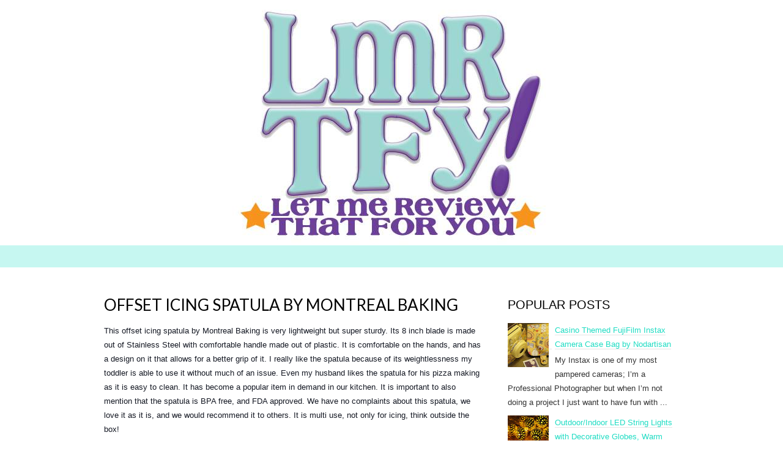

--- FILE ---
content_type: text/html; charset=UTF-8
request_url: https://www.letmereviewthatforyou.com/2016/06/offset-icing-spatula-by-montreal-baking.html
body_size: 25209
content:
<!DOCTYPE html>
<html dir='ltr' xmlns='http://www.w3.org/1999/xhtml' xmlns:b='http://www.google.com/2005/gml/b' xmlns:data='http://www.google.com/2005/gml/data' xmlns:expr='http://www.google.com/2005/gml/expr'>
<head>
<link href='https://www.blogger.com/static/v1/widgets/2944754296-widget_css_bundle.css' rel='stylesheet' type='text/css'/>
<meta charset='UTF-8'/>
<meta content='width=device-width' name='viewport'/>
<meta content='text/html; charset=UTF-8' http-equiv='Content-Type'/>
<meta content='blogger' name='generator'/>
<link href='https://www.letmereviewthatforyou.com/favicon.ico' rel='icon' type='image/x-icon'/>
<link href='https://www.letmereviewthatforyou.com/2016/06/offset-icing-spatula-by-montreal-baking.html' rel='canonical'/>
<link rel="alternate" type="application/atom+xml" title="Let Me Review That For You! - Atom" href="https://www.letmereviewthatforyou.com/feeds/posts/default" />
<link rel="alternate" type="application/rss+xml" title="Let Me Review That For You! - RSS" href="https://www.letmereviewthatforyou.com/feeds/posts/default?alt=rss" />
<link rel="service.post" type="application/atom+xml" title="Let Me Review That For You! - Atom" href="https://www.blogger.com/feeds/80862906319367887/posts/default" />

<link rel="alternate" type="application/atom+xml" title="Let Me Review That For You! - Atom" href="https://www.letmereviewthatforyou.com/feeds/8361793544993559141/comments/default" />
<!--Can't find substitution for tag [blog.ieCssRetrofitLinks]-->
<link href='https://blogger.googleusercontent.com/img/b/R29vZ2xl/AVvXsEh0USS1jWNs1e6OFwweDDfpYmMUctUPfXNlbovAL-qoWqSKw5npxXpVJv4x1M77u3zPSjgzK1IRuXCaNrarX2UbzHX3XRAvb5wOiqIGyPRUagGIjHTWq0vXXAXDxX4ux6CBLfb2fwONMUIp/s200/_DSC2625.JPG' rel='image_src'/>
<meta content='https://www.letmereviewthatforyou.com/2016/06/offset-icing-spatula-by-montreal-baking.html' property='og:url'/>
<meta content='Offset Icing Spatula by Montreal Baking' property='og:title'/>
<meta content=' This offset icing spatula by Montreal Baking is very lightweight but super sturdy. Its 8 inch blade is made out of Stainless Steel with com...' property='og:description'/>
<meta content='https://blogger.googleusercontent.com/img/b/R29vZ2xl/AVvXsEh0USS1jWNs1e6OFwweDDfpYmMUctUPfXNlbovAL-qoWqSKw5npxXpVJv4x1M77u3zPSjgzK1IRuXCaNrarX2UbzHX3XRAvb5wOiqIGyPRUagGIjHTWq0vXXAXDxX4ux6CBLfb2fwONMUIp/w1200-h630-p-k-no-nu/_DSC2625.JPG' property='og:image'/>
<link href='//fonts.googleapis.com/css?family=Lato%3A300%2C400&subset=latin%2Clatin-ext' media='all' rel='stylesheet' type='text/css'/>
<link crossorigin='anonymous' href='https://stackpath.bootstrapcdn.com/bootstrap/4.3.1/css/bootstrap.min.css' integrity='sha384-ggOyR0iXCbMQv3Xipma34MD+dH/1fQ784/j6cY/iJTQUOhcWr7x9JvoRxT2MZw1T' rel='stylesheet'/>
<link crossorigin='anonymous' href='https://stackpath.bootstrapcdn.com/font-awesome/4.7.0/css/font-awesome.min.css' integrity='sha384-wvfXpqpZZVQGK6TAh5PVlGOfQNHSoD2xbE+QkPxCAFlNEevoEH3Sl0sibVcOQVnN' rel='stylesheet'/>
<title>Offset Icing Spatula by Montreal Baking ~ Let Me Review That For You!</title>
<style id='page-skin-1' type='text/css'><!--
body#layout ul{list-style-type:none;list-style:none}
body#layout ul li{list-style-type:none;list-style:none}
body#layout .navbarbwrap {display:none;}
body#layout .site-headerbwrap .pbthome-link {min-height:100px;}
body#layout .site-footerbwrap .widget-areabwrap {width:220px;margin:5px;padding:5px;}
body#layout .site-mainbwrap .content-areabwrap {width:450px;}
/* Variable definitions
====================
*/
/* Use this with templates/template-twocol.html */
.section, .widget {
margin:0;
padding:0;
}
* {
-webkit-box-sizing: border-box;
-moz-box-sizing:    border-box;
box-sizing:         border-box;
}
article,
aside,
details,
figcaption,
figure,
footer,
header,
nav,
section,
summary {
display: block;
}
audio,
canvas,
video {
display: inline-block;
}
audio:not([controls]) {
display: none;
height: 0;
}
[hidden] {
display: none;
}
html {
font-size: 62.5%; /* 10px */
overflow-y: scroll;
-webkit-text-size-adjust: 100%;
-ms-text-size-adjust: 100%;
}
html,
button,
input,
select,
textarea {
font-family: "Lucida Grande", "Lucida Sans Unicode", "Lucida Sans", Geneva, Verdana, sans-serif;
}
body {
color: #333;
font-size: 13px;
font-size: 1.3rem;
line-height: 23px;
line-height: 2.3rem;
margin: 0;
}
a {
color: #1FDCC3;
text-decoration: none;
-webkit-transition: none;
transition:         none;
}
a:focus {
outline: thin dotted;
}
a:active,
a:hover {
outline: 0;
}
a:active {
color: #008080;
}
a:hover {
color: #18A895;
}
a:visited {
color: #1DCBB4;
}
a:hover {
-webkit-transition: all 0.3s;
transition:         all 0.3s;
}
h1,
h2,
h3,
h4,
h5,
h6 {
clear: both;
color: #000;
font-family: "Lucida Grande", "Lucida Sans Unicode", "Lucida Sans", Geneva, Verdana, sans-serif;
font-weight: bold;
line-height: 1.5;
margin: 23px 0;
margin: 2.3rem 0;
}
h1 {
font-size: 24px;
font-size: 2.4rem;
}
h2 {
font-size: 20px;
font-size: 2rem;
}
h3 {
font-size: 17px;
font-size: 1.7rem;
}
h4 {
font-size: 15px;
font-size: 1.5rem;
}
h5 {
font-size: 13px;
font-size: 1.3rem;
}
h6 {
color: rgba(0, 0, 0, 0.45);
font-size: 13px;
font-size: 1.3rem;
letter-spacing: 1px;
text-transform: uppercase;
}
address {
font-style: italic;
margin: 0 0 23px;
margin: 0 0 2.3rem;
}
abbr[title] {
border-bottom: 1px dotted;
}
b,
strong {
font-weight: bold;
}
dfn {
font-style: italic;
}
mark {
background: #ff0;
color: #000;
}
p {
margin: 0 0 23px;
margin: 0 0 2.3rem;
}
code,
kbd,
pre,
samp {
font-family: monospace, serif;
font-size: 13px;
font-size: 1.3rem;
-webkit-hyphens: none;
-moz-hyphens:    none;
-ms-hyphens:     none;
hyphens:         none;
}
pre {
background-color: rgba(0, 0, 0, 0.04);
color: #666;
font-family: monospace;
font-size: 13px;
font-size: 1.3rem;
margin: 23px 0;
margin: 2.3rem 0;
overflow: auto;
padding: 20px;
padding: 2rem;
white-space: pre;
white-space: pre-wrap;
word-wrap: break-word;
}
blockquote,
q {
-webkit-hyphens: none;
-moz-hyphens:    none;
-ms-hyphens:     none;
hyphens:         none;
quotes: none;
}
blockquote:before,
blockquote:after,
q:before,
q:after {
content: "";
content: none;
}
blockquote {
font-size: 13px;
font-size: 1.3rem;
font-style: italic;
font-weight: normal;
margin: 23px;
margin: 2.3rem;
}
blockquote blockquote {
margin-right: 0;
}
blockquote cite,
blockquote small {
font-size: 11px;
font-size: 1.1rem;
font-weight: normal;
text-transform: uppercase;
}
blockquote em,
blockquote i {
font-style: normal;
font-weight: normal;
}
blockquote strong,
blockquote b {
font-weight: normal;
}
small {
font-size: smaller;
}
sub,
sup {
font-size: 75%;
line-height: 0;
position: relative;
vertical-align: baseline;
}
sup {
top: -0.5em;
}
sub {
bottom: -0.25em;
}
dl {
margin: 0 20px;
margin: 0 2rem;
}
dt {
font-weight: bold;
}
dd {
margin: 0 0 20px;
margin: 0 0 2rem;
}
menu,
ol,
ul {
margin: 16px 0;
margin: 1.6rem 0;
padding: 0 0 0 40px;
padding: 0 0 0 4rem;
}
ul {
list-style-type: square;
}
nav ul,
nav ol {
list-style: none;
list-style-image: none;
}
li > ul,
li > ol {
margin: 0;
}
img {
-ms-interpolation-mode: bicubic;
border: 0;
vertical-align: middle;
}
svg:not(:root) {
overflow: hidden;
}
figure {
margin: 0;
}
form {
margin: 0;
}
fieldset {
border: 1px solid rgba(0, 0, 0, 0.1);
padding: 20px;
padding: 2rem;
margin-bottom: 23px;
margin-bottom: 2.3rem;
}
legend {
border: 0;
padding: 0 5px;
white-space: normal;
}
button,
input,
select,
textarea {
font-size: 100%;
margin: 0;
max-width: 100%;
vertical-align: baseline;
}
button,
input {
line-height: normal;
}
button,
html input[type="button"],
input[type="reset"],
input[type="submit"] {
-webkit-appearance: button;
cursor: pointer;
}
button[disabled],
input[disabled] {
cursor: default;
}
input[type="checkbox"],
input[type="radio"] {
padding: 0;
}
input[type="search"] {
-webkit-appearance: textfield;
padding-right: 2px; /* Don't cut off the webkit search cancel button */
width: 270px;
}
input[type="search"]::-webkit-search-decoration {
-webkit-appearance: none;
}
button::-moz-focus-inner,
input::-moz-focus-inner {
border: 0;
padding: 0;
}
textarea {
overflow: auto;
vertical-align: top;
}
table {
border-spacing: 0;
margin: 0 0 23px;
margin: 0 0 2.3rem;
width: 100%;
}
caption,
th,
td {
border-bottom: 1px solid rgba(0, 0, 0, 0.1);
font-weight: normal;
text-align: left;
}
caption {
border: 0;
margin: 23px 0;
margin: 2.3rem 0;
}
th {
font-weight: bold;
text-transform: uppercase;
}
td {
padding: 6px 10px 6px 0;
padding: 0.6rem 1rem 0.6rem 0;
}
hr {
border: 0;
border-bottom: 1px solid rgba(0, 0, 0, 0.1);
height: 1px;
margin: 0 0 23px;
margin: 0 0 2.3rem;
}
/* =Repeatable Patterns
----------------------------------------------- */
/* Clearing floats */
.clear:after,
.nav-menuul:after,
.site-mainbwrap:after,
.site-footerbwrap .sidebar-containerbwrap:after,
.entry-content:after,
.navigationbwrap:after,
.nav-links:after,
.attachment .entry-header:after,
.comment-body:after,
.sidebar-inner:after {
clear: both;
}
.clear:before,
.clear:after,
.nav-menuul:before,
.nav-menuul:after,
.site-mainbwrap:before,
.site-mainbwrap:after,
.site-footerbwrap .sidebar-containerbwrap:before,
.site-footerbwrap .sidebar-containerbwrap:after,
.entry-content:before,
.entry-content:after,
.navigationbwrap:before,
.navigationbwrap:after,
.nav-links:before,
.nav-links:after,
.attachment .entry-header:before,
.attachment .entry-header:after,
.comment-body:before,
.comment-body:after,
.sidebar-inner:before,
.sidebar-inner:after {
content: "";
display: table;
}
/* Assistive text */
.screen-reader-text {
clip: rect(1px, 1px, 1px, 1px);
position: absolute !important;
}
/* Form fields, general styles first. */
button,
input,
textarea {
background: transparent;
border: 1px solid rgba(0, 0, 0, 0.1);
font-family: inherit;
padding: 8px 10px;
padding: 0.8rem 1rem;
-webkit-transition: border 0.2s;
transition:         border 0.2s;
}
input,
textarea {
color: #333;
}
input:focus,
textarea:focus {
border-color: rgba(0, 0, 0, 0.3);
outline: 0;
}
/* Buttons */
button,
input[type="submit"],
input[type="button"],
input[type="reset"] {
background: transparent;
display: inline-block;
font-weight: bold;
letter-spacing: 1px;
padding: 8px 20px;
padding: 0.8rem 2rem;
text-decoration: none;
text-transform: uppercase;
}
button:hover,
button:focus,
input[type="submit"]:hover,
input[type="button"]:hover,
input[type="reset"]:hover,
input[type="submit"]:focus,
input[type="button"]:focus,
input[type="reset"]:focus {
border-color: rgba(0, 0, 0, 0.3);
outline: none;
}
button:active,
input[type="submit"]:active,
input[type="button"]:active,
input[type="reset"]:active {
border-color: rgba(0, 0, 0, 0.1);
color: rgba(0, 0, 0, 0.5);
-webkit-transition: none;
transition:         none;
}
.post-password-required input[type="submit"] {
vertical-align: bottom;
}
/* Placeholder text color -- selectors need to be separate to work. */
::-webkit-input-placeholder {
color: #333;
}
:-moz-placeholder {
color: #333;
}
::-moz-placeholder {
color: #333;
}
:-ms-input-placeholder {
color: #333;
}
/* Responsive images */
.entry-content img,
.entry-summary img,
.comment-content img,
.widget img,
.wp-caption {
max-width: 100%;
}
/* Make sure images with WordPress-added height and width attributes are scaled correctly. */
.entry-content img,
.entry-summary img,
.comment-content img[height],
img[class*="align"],
img[class*="wp-image-"],
img[class*="attachment-"] {
height: auto;
}
img.size-full,
img.size-large,
img.wp-post-image {
height: auto;
max-width: 100%;
}
/* Make sure videos and embeds fit their containers. */
embed,
iframe,
object,
video {
max-width: 100%;
}
/* Override the Twitter embed fixed width. */
.entry-content .twitter-tweet-rendered {
max-width: 100% !important;
}
/* Images */
.alignleft {
float: left;
}
.alignright {
float: right;
}
.aligncenter {
display: block;
margin-left: auto;
margin-right: auto;
}
img.alignleft {
margin: 5px 20px 5px 0;
margin: 0.5rem 2rem 0.5rem 0;
}
img.aligncenter {
margin: 5px auto;
margin: 0.5rem auto;
}
img.alignnone {
margin: 5px 0;
margin: 0.5rem 0;
}
img#Header1_headerimg {
display: block;
height: auto;
width: auto;
margin-left: auto;
margin-right: auto;
max-height: 100%;
max-width: 100%;
}
/* =Basic Structure
----------------------------------------------- */
.site-mainbwrap {
margin: 0 auto;
margin: 0 auto;
max-width: 960px;
overflow: hidden;
padding: 46px 0;
padding: 4.6rem 0;
width: 100%;
}
.site-mainbwrap .content-areabwrap {
float: left;
margin: 0 10px;
margin: 0 1rem;
width: 620px;
}
.single-attachment .content-areabwrap,
.full-width .content-areabwrap {
width: 940px;
}
.site-mainbwrap .sidebar-containerbwrap {
float: right;
margin: 0 10px;
margin: 0 1rem;
width: 280px;
}
/* =Site Header
----------------------------------------------- */
.site-headerbwrap {
background-color: #fff;
}
.site-headerbwrap .pbthome-link {
display: block;
margin: 0 auto;
max-width: 960px;
min-height: 180px;
text-align: center;
text-decoration: none;
width: 100%;
}
.site-title {
color: #fff;
font-family: Lato, sans-serif;
font-size: 80px;
font-size: 8rem;
font-weight: 300;
letter-spacing: 5px;
line-height: 1;
margin: 0;
padding: 40px 0 5px;
padding: 4rem 0 0.5rem;
text-transform: uppercase;
}
.site-title a {
color: #fff;
}
.site-description {
color: #666;
font: normal 14px "Lucida Grande", "Lucida Sans Unicode", "Lucida Sans", Geneva, Verdana, sans-serif;
letter-spacing: 2px;
margin: 0;
padding-bottom: 23px;
padding-bottom: 2.3rem;
}
.site-description {
color: #666;
font: normal 14px "Lucida Grande", "Lucida Sans Unicode", "Lucida Sans", Geneva, Verdana, sans-serif;
letter-spacing: 2px;
margin: 0;
padding-bottom: 23px;
padding-bottom: 2.3rem;
}
/* =Navigation
----------------------------------------------- */
.main-navigationbwrap {
clear: both;
margin: 0 auto;
max-width: 960px;
min-height: 36px;
position: relative;
}
ul.nav-menuul,
div.nav-menuul > ul {
margin: 0;
padding: 0 40px 0 0;
padding: 0 4rem 0 0;
list-style: none;
list-style-type: none;
}
.nav-menuul li {
float: left;
position: relative;
}
.nav-menuul li a {
color: #ccc;
display: block;
font-family: Lato, sans-serif;
font-size: 11px;
font-size: 1.1rem;
font-weight: 400;
letter-spacing: 2px;
line-height: 12px;
line-height: 1.2rem;
padding: 12px 20px;
padding: 1.2rem 2rem;
text-decoration: none;
text-transform: uppercase;
-webkit-transition: all 0.3s;
transition:         all 0.3s;
}
.nav-menuul li:hover > a,
.nav-menuul li a:hover {
background-color: #303030;
color: #fff;
-webkit-transition: none;
transition:         none;
}
.nav-menuul .sub-menu,
.nav-menuul .children {
background-color:  rgb(114,235,219, 0.4);
border-top: 0;
-webkit-box-shadow: 0px 0px 5px rgba(0, 0, 0, 0.5);
box-shadow: 0px 0px 5px rgba(0, 0, 0, 0.5);
display: none;
opacity: 0;
padding: 0;
position: absolute;
left: 0;
z-index: 99999;
list-style: none;
list-style-type: none;
}
.nav-menuul .sub-menu ul,
.nav-menuul .children ul {
border-left: 0;
left: 100%;
top: 0;
list-style: none;
list-style-type: none;
}
ul.nav-menuul ul a,
.nav-menuul ul ul a {
margin: 0;
text-transform: none;
width: 200px;
}
ul.nav-menuul ul a:hover,
.nav-menuul ul ul a:hover {
background-color: #303030;
}
ul.nav-menuul li:hover > ul,
.nav-menuul ul li:hover > ul {
display: block;
opacity: 1;
}
.nav-menuul .current_page_item > a,
.nav-menuul .current_page_ancestor > a,
.nav-menuul .current-menu-item > a,
.nav-menuul .current-menu-ancestor > a {
background-color: #303030;
color: #fff;
}
.menu-togglebwrap {
display: none;
}
/* Navbar */
.navbarbwrap {
background-color:  rgb(114,235,219, 0.4);
margin: 0 auto;
width: 100%;
}
.site-headerbwrap .search-form {
position: absolute;
right: 0;
top: 0;
}
.site-headerbwrap .search-field {
border: 0;
cursor: pointer;
height: 36px;
margin: 0;
padding: 0 0 0 42px;
padding: 0 0 0 4.2rem;
position: relative;
-webkit-transition: width 0.2s ease, background 0.2s ease;
transition:         width 0.2s ease, background 0.2s ease;
width: 0;
}
.site-headerbwrap .search-field:hover {
background-color: rgb(114,235,219, 0.4);
-webkit-transition: none;
transition:         none;
}
.site-headerbwrap .search-field:focus {
background-color: rgb(255,141,198,0.5);
border: 0;
cursor: text;
outline: 0;
padding-right: 2px; /* Don't cut off the webkit search cancel button */
-webkit-transition: width 0.2s ease, background 0.2s ease;
transition:         width 0.2s ease, background 0.2s ease;
width: 200px;
}
/* =Content
----------------------------------------------- */
.site-contentbwrap {
-webkit-hyphens: auto;
-moz-hyphens:    auto;
-ms-hyphens:     auto;
hyphens:         auto;
word-wrap: break-word;
}
.hentry {
border-bottom: 1px solid rgba(0, 0, 0, 0.1);
margin-bottom: 26px;
margin-bottom: 2.6rem;
padding-bottom: 26px;
padding-bottom: 2.6rem;
}
.entry-header,
.entry-content,
.entry-summary,
.entry-meta {
width: 100%;
}
/* =Entry Header
----------------------------------------------- */
.entry-thumbnail img {
display: block;
margin: 0 auto 23px;
margin: 0 auto 2.3rem;
}
.entry-header {
margin-bottom: 15px;
margin-bottom: 1.5rem;
}
.entry-title {
font-family: Lato, sans-serif;
font-size: 26px;
font-weight: 400;
margin: 0;
text-transform: uppercase;
line-height: 1.2;
}
.entry-title a {
color: #000;
}
.entry-title a:hover {
color: #663399;
text-decoration: none;
}
/* =Entry Meta
----------------------------------------------- */
.entry-meta {
clear: both;
color: rgba(0, 0, 0, 0.45);
margin: 10px 0 0 0;
text-transform: uppercase;
font-size: 86%;
}
.entry-meta a {
border-bottom: 1px solid rgba(0, 0, 0, 0.1);
color: rgba(0, 0, 0, 0.45);
}
.entry-meta a:hover {
color: #663399;
}
.entry-meta .pbtedit-link:before {
content: "\203A\00a0";
}
.single-author .entry-meta .by-author,
.sticky .entry-meta .on-date {
}
/* =Entry Content
----------------------------------------------- */
.entry-content a,
.comment-content a,
.page-content a {
border-bottom: 1px solid rgba(0, 0, 0, 0.1);
color: #663399;
}
.entry-content a:hover,
.comment-content a:hover,
.page-content a:hover {
color: #333;
}
.entry-content th a,
.entry-content td a,
.comment-content th a,
.comment-content td a {
border-bottom: none;
}
/* Page links */
.page-links {
clear: both;
font-weight: bold;
margin: 23px 0;
margin: 2.3rem 0;
}
/* Mediaelements */
.hentry .mejs-mediaelement,
.hentry .mejs-container .mejs-controls {
background: #303030;
}
.hentry .mejs-controls .mejs-time-rail .mejs-time-loaded,
.hentry .mejs-controls .mejs-horizontal-volume-slider .mejs-horizontal-volume-current {
background: #fff;
}
.hentry .mejs-controls .mejs-time-rail .mejs-time-current {
background: #b00;
}
.hentry .mejs-controls .mejs-time-rail .mejs-time-total,
.hentry .mejs-controls .mejs-horizontal-volume-slider .mejs-horizontal-volume-total {
background: #595959;
}
.hentry .mejs-controls .mejs-time-rail span,
.hentry .mejs-controls .mejs-horizontal-volume-slider .mejs-horizontal-volume-total,
.hentry .mejs-controls .mejs-horizontal-volume-slider .mejs-horizontal-volume-current {
border-radius: 0;
}
/* =Archives
----------------------------------------------- */
.archive-header {
border-bottom: 1px solid rgba(0, 0, 0, 0.1);
margin-bottom: 46px;
margin-bottom: 4.6rem;
padding-bottom: 23px;
padding-bottom: 2.3rem;
}
.archive-title {
font-size: 15px;
font-size: 1.5rem;
font-weight: normal;
line-height: normal;
margin: 0;
text-transform: uppercase;
}
.archive-meta {
color: rgba(0, 0, 0, 0.45);
font-style: normal;
font-weight: normal;
margin-top: 10px;
margin-top: 1rem;
}
.archive-meta p:last-of-type {
margin-bottom: 0;
}
/* =Search Results/No posts/404
----------------------------------------------- */
.page-header {
border-bottom: 1px solid rgba(0, 0, 0, 0.1);
margin-bottom: 46px;
margin-bottom: 4.6rem;
padding-bottom: 23px;
padding-bottom: 2.3rem;
}
.page-title {
font-size: 15px;
font-size: 1.5rem;
font-weight: normal;
line-height: normal;
margin: 0;
text-transform: uppercase;
}
.error404 {
margin-bottom: 46px;
margin-bottom: 4.6rem;
}
/* =Sidebar
----------------------------------------------- */
.site-mainbwrap .widget-areabwrap {
width: 100%;
}
/* =Widgets
----------------------------------------------- */
#secondarybwrap .widget {
border-bottom: 1px solid rgba(0, 0, 0, 0.1);
-webkit-hyphens: auto;
-moz-hyphens:    auto;
-ms-hyphens:     auto;
hyphens:         auto;
margin: 0 0 23px;
margin: 0 0 2.3rem;
padding: 0 0 23px;
padding: 0 0 2.3rem;
word-wrap: break-word;
}
.site-footerbwrap .widget {
border-bottom: 1px solid rgba(0, 0, 0, 0.1);
-webkit-hyphens: auto;
-moz-hyphens:    auto;
-ms-hyphens:     auto;
hyphens:         auto;
margin: 0 0 23px;
margin: 0 0 2.3rem;
padding: 0 0 23px;
padding: 0 0 2.3rem;
word-wrap: break-word;
}
#secondarybwrap .widget:last-child {
border-bottom: none;
margin-bottom: 0;
padding-bottom: 0;
}
.site-footerbwrap .widget:last-child {
border-bottom: none;
margin-bottom: 0;
padding-bottom: 0;
}
#secondarybwrap .widget .widget-title, #secondarybwrap .widget h2, #secondarybwrap .widget h3 {
font-family: "Lucida Grande", "Lucida Sans Unicode", "Lucida Sans", Geneva, Verdana, sans-serif;
font-size: 20px;
font-size: 2rem;
font-weight: normal;
margin: 0 0 10px;
margin: 0 0 1rem;
text-transform: uppercase;
}
.site-footerbwrap .widget .widget-title, .site-footerbwrap .widget h2, .site-footerbwrap .widget h3 {
font-family: "Lucida Grande", "Lucida Sans Unicode", "Lucida Sans", Geneva, Verdana, sans-serif;
font-size: 20px;
font-size: 2rem;
font-weight: normal;
margin: 0 0 10px;
margin: 0 0 1rem;
text-transform: uppercase;
}
#secondarybwrap .widget ul, #secondarybwrap .widget ol {
list-style-type: none;
margin: 0;
padding: 0;
}
.site-footerbwrap .widget ul, .site-footerbwrap .widget ol {
list-style-type: none;
margin: 0;
padding: 0;
}
#secondarybwrap .widget li {
padding: 5px 0;
}
.site-footerbwrap .widget li {
padding: 5px 0;
}
#secondarybwrap .widget a {
border-bottom: 1px solid rgba(0, 0, 0, 0.1);
}
.site-footerbwrap .widget a {
border-bottom: 1px solid rgba(0, 0, 0, 0.1);
}
/* Search widget */
.search-form .search-submit {
display: none;
}
/* =Footer
----------------------------------------------- */
.site-footerbwrap .widget-areabwrap {
text-align: left;
}
.site-footerbwrap .sidebar-containerbwrap {
background-color: rgb(255,141,198, 0.06);
padding: 46px 0;
padding: 4.6rem 0;
}
.site-footerbwrap .sidebar-inner {
margin: 0 auto;
max-width: 960px;
width: 100%;
}
.site-footerbwrap .widget-areabwrap {
float: left;
margin: 0 10px;
margin: 0 1rem;
padding: 0 10px;
padding: 0 1rem;
}
.one-footer-sidebar .site-footerbwrap .widget-areabwrap {
width: 940px;
}
.two-footer-sidebars .site-footerbwrap .widget-areabwrap {
width: 460px;
}
.three-footer-sidebars .site-footerbwrap .widget-areabwrap {
width: 300px;
}
.site-info-container {
background-color: #FF79BC;
text-align: center;
}
.site-infobwrap {
color: #1FDCC3;
font-weight: bold;
font-size: 11px;
font-size: 1.1rem;
letter-spacing: 2px;
margin: 0 auto;
max-width: 960px;
padding: 23px 0;
padding: 2.3rem 0;
text-transform: uppercase;
width: 100%;
}
.site-infobwrap .sep {
padding: 0 5px;
}
.site-infobwrap a {
color: #1FDCC3;
}
.site-infobwrap a:hover {
color: #fff;
text-decoration: none;
}
/* =Media Queries
----------------------------------------------- */
@media only screen and (min-width: 768px) and (max-width: 959px) {
.site-headerbwrap .pbthome-link,
.main-navigationbwrap,
.site-mainbwrap,
.site-footerbwrap .sidebar-inner,
.site-infobwrap {
width: 768px;
}
.site-mainbwrap .content-areabwrap {
padding-right: 20px;
padding-right: 2rem;
width: 556px;
}
.site-mainbwrap .sidebar-containerbwrap {
width: 172px;
}
.single-attachment .content-areabwrap,
.full-width .content-areabwrap,
.one-footer-sidebar .site-footerbwrap .widget-areabwrap {
width: 748px;
}
.two-footer-sidebars .site-footerbwrap .widget-areabwrap {
width: 364px;
}
.three-footer-sidebars .site-footerbwrap .widget-areabwrap {
width: 236px;
}
}
/* Mobile (Portrait) */
@media only screen and (max-width: 767px) {
.site-headerbwrap .pbthome-link,
.main-navigationbwrap,
.site-mainbwrap,
.site-footerbwrap .sidebar-inner,
.site-infobwrap,
.site-mainbwrap .content-areabwrap,
.site-mainbwrap .sidebar-containerbwrap,
.single-attachment .content-areabwrap,
.full-width .content-areabwrap,
.one-footer-sidebar .site-footerbwrap .widget-areabwrap,
.two-footer-sidebars .site-footerbwrap .widget-areabwrap,
.three-footer-sidebars .site-footerbwrap .widget-areabwrap {
margin-left: auto;
margin-right: auto;
width: 300px;
}
.site-mainbwrap .content-areabwrap {
border-bottom: 1px solid rgba(0, 0, 0, 0.1);
margin-bottom: 46px;
margin-bottom: 4.6rem;
padding-bottom: 46px;
padding-bottom: 4.6rem;
}
.site-title {
font-size: 40px;
font-size: 4rem;
padding-top: 60px;
padding-top: 6rem;
}
#secondarybwrap .widget:last-child {
border-bottom: 1px solid rgba(0, 0, 0, 0.1);
margin: 0 0 23px;
margin: 0 0 2.3rem;
padding: 0 0 23px;
padding: 0 0 2.3rem;
}
.site-footerbwrap .widget:last-child {
border-bottom: 1px solid rgba(0, 0, 0, 0.1);
margin: 0 0 23px;
margin: 0 0 2.3rem;
padding: 0 0 23px;
padding: 0 0 2.3rem;
}
/* Small menu */
.menu-togglebwrap {
background-color: #303030;
color: #888;
cursor: pointer;
display: inline-block;
font-family: Lato, sans-serif;
font-size: 11px;
font-size: 1.1rem;
font-weight: 400;
letter-spacing: 2px;
line-height: 1;
margin: 0;
padding: 12px 20px;
padding: 1.2rem 2rem;
text-transform: uppercase;
}
.toggled-on .nav-menuul,
.toggled-on .nav-menuul > ul {
display: block;
margin-left: 0;
padding: 0;
width: 100%;
}
.toggled-on li,
.toggled-on .children {
display: block;
float: none;
}
.toggled-on .nav-menuul li > ul {
background-color: rgba(255, 255, 255, 0.05);
box-shadow: none;
display: block;
float: none;
margin-left: 20px;
opacity: 1;
position: relative;
left: auto;
top: auto;
}
.toggled-on .nav-menuul li > ul a {
text-transform: uppercase;
width: auto;
}
.toggled-on .nav-menuul li:hover > a,
.toggled-on .nav-menuul .children a {
background-color: transparent;
color: #ccc;
}
.toggled-on .nav-menuul li a:hover,
.toggled-on .nav-menuul ul a:hover {
background-color: #303030;
color: #fff;
}
ul.nav-menuul,
div.nav-menuul > ul {
display: none;
}
img#Header1_headerimg {
padding-top: 10% !important;
height: auto;
width: auto;
max-height: 100%;
max-width: 100%;
}
}
/* Mobile (Landscape) */
@media only screen and (min-width: 480px) and (max-width: 767px) {
.site-headerbwrap .pbthome-link,
.main-navigationbwrap,
.site-mainbwrap,
.site-footerbwrap .sidebar-inner,
.site-infobwrap,
.site-mainbwrap .content-areabwrap,
.site-mainbwrap .sidebar-containerbwrap,
.single-attachment .content-areabwrap,
.full-width .content-areabwrap,
.one-footer-sidebar .site-footerbwrap .widget-areabwrap,
.two-footer-sidebars .site-footerbwrap .widget-areabwrap,
.three-footer-sidebars .site-footerbwrap .widget-areabwrap {
width: 420px;
}
img#Header1_headerimg {
padding-top: 10% !important;
height: auto;
width: auto;
max-height: 100%;
max-width: 100%;
}
}
h2.date-header {
margin: 10px 0px;
display: none;
}
.main .widget {
margin: 0 0 5px;
padding: 0 0 2px;
}
.main .Blog {
border-bottom-width: 0;
}
#header .description {
color:#ffffff;
font-size:14px;
text-shadow:0px 1px 0px #000000;
}
/* Comments----------------------------------------------- */
#comments {
padding:10px;
margin-bottom:20px;
}
#comments h4 {
font-size:22px;
margin-bottom:10px;
}
.deleted-comment {
font-style: italic;
color: gray;
}
#blog-pager-newer-link {
float: left;
}
#blog-pager-older-link {
float: right;
}
#blog-pager {
text-align: center;
padding:5px;
}
.feed-links {
clear: both;
}
.comment-form {
}
#navbar-iframe {
height: 0;
visibility: hidden;
display: none;
}
.PopularPosts .widget-content ul li {
padding:6px 0px;
}
.reaction-buttons table{
border:none;
margin-bottom:5px;
}
.reaction-buttons table, .reaction-buttons td{
border:none !important;
}
body {
background-color: #ffffff;
}
.pbtthumbimg {
float:left;
margin:0px 10px 5px 5px;
padding:4px;
border:1px solid #eee;
background:#fff;
width:200px;
height:150px;
}

--></style>
<script src='https://ajax.googleapis.com/ajax/libs/jquery/1.11.0/jquery.min.js' type='text/javascript'></script>
<script type='text/javascript'>
//<![CDATA[

/*! jQuery Migrate v1.2.1 | (c) 2005, 2013 jQuery Foundation, Inc. and other contributors | jquery.org/license */
jQuery.migrateMute===void 0&&(jQuery.migrateMute=!0),function(e,t,n){function r(n){var r=t.console;i[n]||(i[n]=!0,e.migrateWarnings.push(n),r&&r.warn&&!e.migrateMute&&(r.warn("JQMIGRATE: "+n),e.migrateTrace&&r.trace&&r.trace()))}function a(t,a,i,o){if(Object.defineProperty)try{return Object.defineProperty(t,a,{configurable:!0,enumerable:!0,get:function(){return r(o),i},set:function(e){r(o),i=e}}),n}catch(s){}e._definePropertyBroken=!0,t[a]=i}var i={};e.migrateWarnings=[],!e.migrateMute&&t.console&&t.console.log&&t.console.log("JQMIGRATE: Logging is active"),e.migrateTrace===n&&(e.migrateTrace=!0),e.migrateReset=function(){i={},e.migrateWarnings.length=0},"BackCompat"===document.compatMode&&r("jQuery is not compatible with Quirks Mode");var o=e("<input/>",{size:1}).attr("size")&&e.attrFn,s=e.attr,u=e.attrHooks.value&&e.attrHooks.value.get||function(){return null},c=e.attrHooks.value&&e.attrHooks.value.set||function(){return n},l=/^(?:input|button)$/i,d=/^[238]$/,p=/^(?:autofocus|autoplay|async|checked|controls|defer|disabled|hidden|loop|multiple|open|readonly|required|scoped|selected)$/i,f=/^(?:checked|selected)$/i;a(e,"attrFn",o||{},"jQuery.attrFn is deprecated"),e.attr=function(t,a,i,u){var c=a.toLowerCase(),g=t&&t.nodeType;return u&&(4>s.length&&r("jQuery.fn.attr( props, pass ) is deprecated"),t&&!d.test(g)&&(o?a in o:e.isFunction(e.fn[a])))?e(t)[a](i):("type"===a&&i!==n&&l.test(t.nodeName)&&t.parentNode&&r("Can't change the 'type' of an input or button in IE 6/7/8"),!e.attrHooks[c]&&p.test(c)&&(e.attrHooks[c]={get:function(t,r){var a,i=e.prop(t,r);return i===!0||"boolean"!=typeof i&&(a=t.getAttributeNode(r))&&a.nodeValue!==!1?r.toLowerCase():n},set:function(t,n,r){var a;return n===!1?e.removeAttr(t,r):(a=e.propFix[r]||r,a in t&&(t[a]=!0),t.setAttribute(r,r.toLowerCase())),r}},f.test(c)&&r("jQuery.fn.attr('"+c+"') may use property instead of attribute")),s.call(e,t,a,i))},e.attrHooks.value={get:function(e,t){var n=(e.nodeName||"").toLowerCase();return"button"===n?u.apply(this,arguments):("input"!==n&&"option"!==n&&r("jQuery.fn.attr('value') no longer gets properties"),t in e?e.value:null)},set:function(e,t){var a=(e.nodeName||"").toLowerCase();return"button"===a?c.apply(this,arguments):("input"!==a&&"option"!==a&&r("jQuery.fn.attr('value', val) no longer sets properties"),e.value=t,n)}};var g,h,v=e.fn.init,m=e.parseJSON,y=/^([^<]*)(<[\w\W]+>)([^>]*)$/;e.fn.init=function(t,n,a){var i;return t&&"string"==typeof t&&!e.isPlainObject(n)&&(i=y.exec(e.trim(t)))&&i[0]&&("<"!==t.charAt(0)&&r("$(html) HTML strings must start with '<' character"),i[3]&&r("$(html) HTML text after last tag is ignored"),"#"===i[0].charAt(0)&&(r("HTML string cannot start with a '#' character"),e.error("JQMIGRATE: Invalid selector string (XSS)")),n&&n.context&&(n=n.context),e.parseHTML)?v.call(this,e.parseHTML(i[2],n,!0),n,a):v.apply(this,arguments)},e.fn.init.prototype=e.fn,e.parseJSON=function(e){return e||null===e?m.apply(this,arguments):(r("jQuery.parseJSON requires a valid JSON string"),null)},e.uaMatch=function(e){e=e.toLowerCase();var t=/(chrome)[ \/]([\w.]+)/.exec(e)||/(webkit)[ \/]([\w.]+)/.exec(e)||/(opera)(?:.*version|)[ \/]([\w.]+)/.exec(e)||/(msie) ([\w.]+)/.exec(e)||0>e.indexOf("compatible")&&/(mozilla)(?:.*? rv:([\w.]+)|)/.exec(e)||[];return{browser:t[1]||"",version:t[2]||"0"}},e.browser||(g=e.uaMatch(navigator.userAgent),h={},g.browser&&(h[g.browser]=!0,h.version=g.version),h.chrome?h.webkit=!0:h.webkit&&(h.safari=!0),e.browser=h),a(e,"browser",e.browser,"jQuery.browser is deprecated"),e.sub=function(){function t(e,n){return new t.fn.init(e,n)}e.extend(!0,t,this),t.superclass=this,t.fn=t.prototype=this(),t.fn.constructor=t,t.sub=this.sub,t.fn.init=function(r,a){return a&&a instanceof e&&!(a instanceof t)&&(a=t(a)),e.fn.init.call(this,r,a,n)},t.fn.init.prototype=t.fn;var n=t(document);return r("jQuery.sub() is deprecated"),t},e.ajaxSetup({converters:{"text json":e.parseJSON}});var b=e.fn.data;e.fn.data=function(t){var a,i,o=this[0];return!o||"events"!==t||1!==arguments.length||(a=e.data(o,t),i=e._data(o,t),a!==n&&a!==i||i===n)?b.apply(this,arguments):(r("Use of jQuery.fn.data('events') is deprecated"),i)};var j=/\/(java|ecma)script/i,w=e.fn.andSelf||e.fn.addBack;e.fn.andSelf=function(){return r("jQuery.fn.andSelf() replaced by jQuery.fn.addBack()"),w.apply(this,arguments)},e.clean||(e.clean=function(t,a,i,o){a=a||document,a=!a.nodeType&&a[0]||a,a=a.ownerDocument||a,r("jQuery.clean() is deprecated");var s,u,c,l,d=[];if(e.merge(d,e.buildFragment(t,a).childNodes),i)for(c=function(e){return!e.type||j.test(e.type)?o?o.push(e.parentNode?e.parentNode.removeChild(e):e):i.appendChild(e):n},s=0;null!=(u=d[s]);s++)e.nodeName(u,"script")&&c(u)||(i.appendChild(u),u.getElementsByTagName!==n&&(l=e.grep(e.merge([],u.getElementsByTagName("script")),c),d.splice.apply(d,[s+1,0].concat(l)),s+=l.length));return d});var Q=e.event.add,x=e.event.remove,k=e.event.trigger,N=e.fn.toggle,T=e.fn.live,M=e.fn.die,S="ajaxStart|ajaxStop|ajaxSend|ajaxComplete|ajaxError|ajaxSuccess",C=RegExp("\\b(?:"+S+")\\b"),H=/(?:^|\s)hover(\.\S+|)\b/,A=function(t){return"string"!=typeof t||e.event.special.hover?t:(H.test(t)&&r("'hover' pseudo-event is deprecated, use 'mouseenter mouseleave'"),t&&t.replace(H,"mouseenter$1 mouseleave$1"))};e.event.props&&"attrChange"!==e.event.props[0]&&e.event.props.unshift("attrChange","attrName","relatedNode","srcElement"),e.event.dispatch&&a(e.event,"handle",e.event.dispatch,"jQuery.event.handle is undocumented and deprecated"),e.event.add=function(e,t,n,a,i){e!==document&&C.test(t)&&r("AJAX events should be attached to document: "+t),Q.call(this,e,A(t||""),n,a,i)},e.event.remove=function(e,t,n,r,a){x.call(this,e,A(t)||"",n,r,a)},e.fn.error=function(){var e=Array.prototype.slice.call(arguments,0);return r("jQuery.fn.error() is deprecated"),e.splice(0,0,"error"),arguments.length?this.bind.apply(this,e):(this.triggerHandler.apply(this,e),this)},e.fn.toggle=function(t,n){if(!e.isFunction(t)||!e.isFunction(n))return N.apply(this,arguments);r("jQuery.fn.toggle(handler, handler...) is deprecated");var a=arguments,i=t.guid||e.guid++,o=0,s=function(n){var r=(e._data(this,"lastToggle"+t.guid)||0)%o;return e._data(this,"lastToggle"+t.guid,r+1),n.preventDefault(),a[r].apply(this,arguments)||!1};for(s.guid=i;a.length>o;)a[o++].guid=i;return this.click(s)},e.fn.live=function(t,n,a){return r("jQuery.fn.live() is deprecated"),T?T.apply(this,arguments):(e(this.context).on(t,this.selector,n,a),this)},e.fn.die=function(t,n){return r("jQuery.fn.die() is deprecated"),M?M.apply(this,arguments):(e(this.context).off(t,this.selector||"**",n),this)},e.event.trigger=function(e,t,n,a){return n||C.test(e)||r("Global events are undocumented and deprecated"),k.call(this,e,t,n||document,a)},e.each(S.split("|"),function(t,n){e.event.special[n]={setup:function(){var t=this;return t!==document&&(e.event.add(document,n+"."+e.guid,function(){e.event.trigger(n,null,t,!0)}),e._data(this,n,e.guid++)),!1},teardown:function(){return this!==document&&e.event.remove(document,n+"."+e._data(this,n)),!1}}})}(jQuery,window);

//]]>
</script>
<script type='text/javascript'>
//<![CDATA[

function showrecentcomments(json){for(var i=0;i<a_rc;i++){var b_rc=json.feed.entry[i];var c_rc;if(i==json.feed.entry.length)break;for(var k=0;k<b_rc.link.length;k++){if(b_rc.link[k].rel=='alternate'){c_rc=b_rc.link[k].href;break;}}c_rc=c_rc.replace("#","#comment-");var d_rc=c_rc.split("#");d_rc=d_rc[0];var e_rc=d_rc.split("/");e_rc=e_rc[5];e_rc=e_rc.split(".html");e_rc=e_rc[0];var f_rc=e_rc.replace(/-/g," ");f_rc=f_rc.link(d_rc);var g_rc=b_rc.published.$t;var h_rc=g_rc.substring(0,4);var i_rc=g_rc.substring(5,7);var j_rc=g_rc.substring(8,10);var k_rc=new Array();k_rc[1]="Jan";k_rc[2]="Feb";k_rc[3]="Mar";k_rc[4]="Apr";k_rc[5]="May";k_rc[6]="Jun";k_rc[7]="Jul";k_rc[8]="Aug";k_rc[9]="Sep";k_rc[10]="Oct";k_rc[11]="Nov";k_rc[12]="Dec";if("content" in b_rc){var l_rc=b_rc.content.$t;}else if("summary" in b_rc){var l_rc=b_rc.summary.$t;}else var l_rc="";var re=/<\S[^>]*>/g;l_rc=l_rc.replace(re,"");if(m_rc==true)document.write('On '+k_rc[parseInt(i_rc,10)]+' '+j_rc+' ');document.write('<a href="'+c_rc+'">'+b_rc.author[0].name.$t+'</a> commented');if(n_rc==true)document.write(' on '+f_rc);document.write(': ');if(l_rc.length<o_rc){document.write('<i>&#8220;');document.write(l_rc);document.write('&#8221;</i><br/><br/>');}else{document.write('<i>&#8220;');l_rc=l_rc.substring(0,o_rc);var p_rc=l_rc.lastIndexOf(" ");l_rc=l_rc.substring(0,p_rc);document.write(l_rc+'&hellip;&#8221;</i>');document.write('<br/><br/>');}}}

function rp(json){document.write('<ul>');for(var i=0;i<numposts;i++){document.write('<li>');var entry=json.feed.entry[i];var posttitle=entry.title.$t;var posturl;if(i==json.feed.entry.length)break;for(var k=0;k<entry.link.length;k++){if(entry.link[k].rel=='alternate'){posturl=entry.link[k].href;break}}posttitle=posttitle.link(posturl);var readmorelink="(more)";readmorelink=readmorelink.link(posturl);var postdate=entry.published.$t;var cdyear=postdate.substring(0,4);var cdmonth=postdate.substring(5,7);var cdday=postdate.substring(8,10);var monthnames=new Array();monthnames[1]="Jan";monthnames[2]="Feb";monthnames[3]="Mar";monthnames[4]="Apr";monthnames[5]="May";monthnames[6]="Jun";monthnames[7]="Jul";monthnames[8]="Aug";monthnames[9]="Sep";monthnames[10]="Oct";monthnames[11]="Nov";monthnames[12]="Dec";if("content"in entry){var postcontent=entry.content.$t}else if("summary"in entry){var postcontent=entry.summary.$t}else var postcontent="";var re=/<\S[^>]*>/g;postcontent=postcontent.replace(re,"");document.write(posttitle);if(showpostdate==true)document.write(' - '+monthnames[parseInt(cdmonth,10)]+' '+cdday);if(showpostsummary==true){if(postcontent.length<numchars){document.write(postcontent)}else{postcontent=postcontent.substring(0,numchars);var quoteEnd=postcontent.lastIndexOf(" ");postcontent=postcontent.substring(0,quoteEnd);document.write(postcontent+'...'+readmorelink)}}document.write('</li>')}document.write('</ul>')}

//]]>
</script>
<script type='text/javascript'>
summary_noimg = 400;
summary_img = 300;
img_thumb_height = 150;
img_thumb_width = 200; 
</script>
<script type='text/javascript'>
//<![CDATA[

function removeHtmlTag(strx,chop){ 
	if(strx.indexOf("<")!=-1)
	{
		var s = strx.split("<"); 
		for(var i=0;i<s.length;i++){ 
			if(s[i].indexOf(">")!=-1){ 
				s[i] = s[i].substring(s[i].indexOf(">")+1,s[i].length); 
			} 
		} 
		strx =  s.join(""); 
	}
	chop = (chop < strx.length-1) ? chop : strx.length-2; 
	while(strx.charAt(chop-1)!=' ' && strx.indexOf(' ',chop)!=-1) chop++; 
	strx = strx.substring(0,chop-1); 
	return strx+'...'; 
}

function createSummaryAndThumb(pID){
	var div = document.getElementById(pID);
	var imgtag = "";
	var img = div.getElementsByTagName("img");
	var summ = summary_noimg;
	if(img.length>=1) {	
		imgtag = '<img src="'+img[0].src+'" class="pbtthumbimg"/>';
		summ = summary_img;
	}
	
	var summary = imgtag + '<div>' + removeHtmlTag(div.innerHTML,summ) + '</div>';
	div.innerHTML = summary;
}

//]]>
</script>
<link href='https://www.blogger.com/dyn-css/authorization.css?targetBlogID=80862906319367887&amp;zx=7537477e-b70a-4ef2-a7de-f8681670b033' media='none' onload='if(media!=&#39;all&#39;)media=&#39;all&#39;' rel='stylesheet'/><noscript><link href='https://www.blogger.com/dyn-css/authorization.css?targetBlogID=80862906319367887&amp;zx=7537477e-b70a-4ef2-a7de-f8681670b033' rel='stylesheet'/></noscript>
<meta name='google-adsense-platform-account' content='ca-host-pub-1556223355139109'/>
<meta name='google-adsense-platform-domain' content='blogspot.com'/>

</head>
<body class='three-footer-sidebars'>
<div class='sitebwrap'>
<header class='site-headerbwrap' id='mastheadbwrap' role='banner'>
<div class='pbthome-link'>
<div class='headersec section' id='headersec'><div class='widget Header' data-version='1' id='Header1'>
<div id='header-inner'>
<a href='https://www.letmereviewthatforyou.com/' style='display: block'>
<img alt='Let Me Review That For You!' height='312px; ' id='Header1_headerimg' src='https://cdn.vnjlink.us/lmrtfy/img/lmrtfy_FBLogo.jpg' style='display: block;padding-left:0px;padding-top:0px;' width='820px; '/>
</a>
</div>
</div></div>
</div>
<div class='navbarbwrap' id='navbarbwrap'>
<div class='navigationbwrap main-navigationbwrap' id='site-navigationbwrap' role='navigation'>
<h3 class='menu-togglebwrap'>Menu</h3>
<div class='menu-testing-menu-container'>
<div class='nbttopmenutop no-items section' id='nbttopmenutop'></div>
</div>
<form action='https://www.letmereviewthatforyou.com/search/' class='search-form' id='searchform' method='get' role='search'>
<label>
<span class='screen-reader-text'>Search for:</span>
<input class='search-field' name='q' placeholder='Search' title='Search for:' type='search' value=''/>
</label>
<input class='search-submit fa fa-search' type='submit' value='Search'/>
</form>
</div><!-- #site-navigation -->
</div><!-- #navbar -->
</header><!-- #masthead -->
<div class='site-mainbwrap' id='mainbwrap'>
<div class='content-areabwrap' id='primarybwrap'>
<div class='site-contentbwrap' id='contentbwrap' role='main'>
<div class='mainblogsec section' id='mainblogsec'><div class='widget Blog' data-version='1' id='Blog1'>
<div class='blog-posts hfeed'>
<!--Can't find substitution for tag [defaultAdStart]-->

          <div class="date-outer">
        
<h2 class='date-header'><span>Wednesday, June 1, 2016</span></h2>

          <div class="date-posts">
        
<div class='post-outer'>
<article class='post hentry'>
<a name='8361793544993559141'></a>
<header class='entry-header'>
<h1 class='post-title entry-title'>
<a href='https://www.letmereviewthatforyou.com/2016/06/offset-icing-spatula-by-montreal-baking.html'>Offset Icing Spatula by Montreal Baking</a>
</h1>
</header>
<div class='post-header-line-1'></div>
<div class='post-body entry-content'>
<div class="Normal">
<span style="color: #141823; font-family: &quot;arial&quot;;">This offset icing spatula by Montreal Baking is very lightweight but super sturdy. Its 8 inch blade is made out of Stainless Steel with comfortable
handle made out of plastic. It is comfortable on the hands, and has a design on it that allows for a better grip of it. I really like the spatula because of its weightlessness my toddler is able to use it without much of an
issue. Even my husband likes the spatula for his pizza making as it is easy to clean. It has become a popular item in demand in our kitchen. It is important to also mention that the spatula is BPA free, and FDA approved. We
have no complaints about this spatula, we love it as it is, and we would recommend it to others. It is multi use, not only for icing, think outside the box!</span></div>
<div class="Normal">
<br /></div>
<div class="Normal">
<span style="color: #141823; font-family: &quot;arial&quot;;">Disclosure: I received this item at a deducted price in exchange for my sincere, and impartial testing, and assessment. My opinion is always
based on mine, and my family&#8217;s experiences with the product. I have no relationship with the seller, and there were no promises regarding the outcome of my review.</span></div>
<div class="Normal">
</div>
<div style="text-align: center;">
<a href="https://www.amazon.com/Offset-Icing-Spatula-Frosting-Decorating/dp/B00O1N8TEQ/ref=cm_rdp_product" target="_blank">Offset Icing Spatula by Montreal Baking</a></div>
<div style="text-align: center;">
<br /></div>
<div style="text-align: center;">
<div class="separator" style="clear: both; text-align: center;">
<a href="https://blogger.googleusercontent.com/img/b/R29vZ2xl/AVvXsEh0USS1jWNs1e6OFwweDDfpYmMUctUPfXNlbovAL-qoWqSKw5npxXpVJv4x1M77u3zPSjgzK1IRuXCaNrarX2UbzHX3XRAvb5wOiqIGyPRUagGIjHTWq0vXXAXDxX4ux6CBLfb2fwONMUIp/s1600/_DSC2625.JPG" imageanchor="1" style="margin-left: 1em; margin-right: 1em;"><img border="0" height="200" src="https://blogger.googleusercontent.com/img/b/R29vZ2xl/AVvXsEh0USS1jWNs1e6OFwweDDfpYmMUctUPfXNlbovAL-qoWqSKw5npxXpVJv4x1M77u3zPSjgzK1IRuXCaNrarX2UbzHX3XRAvb5wOiqIGyPRUagGIjHTWq0vXXAXDxX4ux6CBLfb2fwONMUIp/s200/_DSC2625.JPG" width="111" /></a></div>
<br />
<div class="separator" style="clear: both; text-align: center;">
<a href="https://blogger.googleusercontent.com/img/b/R29vZ2xl/AVvXsEhcibET8NbEBmk8Euxrw6bfQrxqeJT8MZj9Gr21ciEBftIJrDTZaAw3BkAXNu9LGjRTVfU-Ss8dH-X2nzXEe-E1zntqvPnLqMQTRjD7WIkHjv1AxXC5Tm55ahizDXJ4PaP4Uav8BBCYUwtk/s1600/20160602_150552.jpg" imageanchor="1" style="margin-left: 1em; margin-right: 1em;"><img border="0" height="112" src="https://blogger.googleusercontent.com/img/b/R29vZ2xl/AVvXsEhcibET8NbEBmk8Euxrw6bfQrxqeJT8MZj9Gr21ciEBftIJrDTZaAw3BkAXNu9LGjRTVfU-Ss8dH-X2nzXEe-E1zntqvPnLqMQTRjD7WIkHjv1AxXC5Tm55ahizDXJ4PaP4Uav8BBCYUwtk/s200/20160602_150552.jpg" width="200" /></a><a href="https://blogger.googleusercontent.com/img/b/R29vZ2xl/AVvXsEh5UM6OsnSQjmtBXmh8APv6GQSINFQHcHcptOpe5uRqAyJXbPBLuHf9Py3tOeC_J38iDLr4zydYy_arMFQ3vk_Z3jIac2YNe4prIxpDPkDhkbsd9dzIMV9c9MRSkvryXlpyTK_YlF_IFslT/s1600/20160602_150710.jpg" imageanchor="1" style="margin-left: 1em; margin-right: 1em;"><img border="0" height="112" src="https://blogger.googleusercontent.com/img/b/R29vZ2xl/AVvXsEh5UM6OsnSQjmtBXmh8APv6GQSINFQHcHcptOpe5uRqAyJXbPBLuHf9Py3tOeC_J38iDLr4zydYy_arMFQ3vk_Z3jIac2YNe4prIxpDPkDhkbsd9dzIMV9c9MRSkvryXlpyTK_YlF_IFslT/s200/20160602_150710.jpg" width="200" /></a></div>
<br />
<div class="separator" style="clear: both; text-align: center;">
<a href="https://blogger.googleusercontent.com/img/b/R29vZ2xl/AVvXsEi0WqaXMAS4BxoA7JsUcGPJrWAaupQyerwZ55m72i5XDrty32hqyhL08eH0GEkPFlpyK8uqF4TStsoDtIqg3Xs703p5Qw4wKsGG_sBia8lJV2KMAreShmAqRWETWy2kod97G8VriIYIFSYj/s1600/20160602_150733.jpg" imageanchor="1" style="margin-left: 1em; margin-right: 1em;"><img border="0" height="180" src="https://blogger.googleusercontent.com/img/b/R29vZ2xl/AVvXsEi0WqaXMAS4BxoA7JsUcGPJrWAaupQyerwZ55m72i5XDrty32hqyhL08eH0GEkPFlpyK8uqF4TStsoDtIqg3Xs703p5Qw4wKsGG_sBia8lJV2KMAreShmAqRWETWy2kod97G8VriIYIFSYj/s320/20160602_150733.jpg" width="320" /></a></div>
<div class="separator" style="clear: both; text-align: center;">
<br /></div>
<br /></div>
<div style='clear:both;'></div>
<div class='post-share-buttons'>
<a class='goog-inline-block share-button sb-email' href='https://www.blogger.com/share-post.g?blogID=80862906319367887&postID=8361793544993559141&target=email' target='_blank' title='Email This'><span class='share-button-link-text'>Email This</span></a><a class='goog-inline-block share-button sb-blog' href='https://www.blogger.com/share-post.g?blogID=80862906319367887&postID=8361793544993559141&target=blog' onclick='window.open(this.href, "_blank", "height=270,width=475"); return false;' target='_blank' title='BlogThis!'><span class='share-button-link-text'>BlogThis!</span></a><a class='goog-inline-block share-button sb-twitter' href='https://www.blogger.com/share-post.g?blogID=80862906319367887&postID=8361793544993559141&target=twitter' target='_blank' title='Share to X'><span class='share-button-link-text'>Share to X</span></a><a class='goog-inline-block share-button sb-facebook' href='https://www.blogger.com/share-post.g?blogID=80862906319367887&postID=8361793544993559141&target=facebook' onclick='window.open(this.href, "_blank", "height=430,width=640"); return false;' target='_blank' title='Share to Facebook'><span class='share-button-link-text'>Share to Facebook</span></a>
</div>
<span class='reaction-buttons'>
</span>
<div style='clear: both;'></div>
</div>
<footer class='entry-meta'>
on&nbsp;9:00:00&#8239;AM&nbsp;by&nbsp;<a href='https://www.blogger.com/profile/15315307527791339010' rel='author' title='author profile'>Mrs LMRT4U</a>&nbsp;|&nbsp;<a href='https://www.letmereviewthatforyou.com/2016/06/offset-icing-spatula-by-montreal-baking.html#comment-form' onclick=''>Leave a comment</a>&nbsp;
<span class='item-control blog-admin pid-652758475'>
<a class='pbtedit-link' href='https://www.blogger.com/post-edit.g?blogID=80862906319367887&postID=8361793544993559141&from=pencil' title='Edit Post'>Edit</a>
</span>
</footer>
</article>
<div style='clear: both;'></div>
<div class='blog-pager' id='blog-pager'>
<span id='blog-pager-newer-link'>
<a class='blog-pager-newer-link' href='https://www.letmereviewthatforyou.com/2016/06/bandana-bib-set-of-4-for-girls-by.html' id='Blog1_blog-pager-newer-link' title='Newer Post'>Newer Post</a>
</span>
<span id='blog-pager-older-link'>
<a class='blog-pager-older-link' href='https://www.letmereviewthatforyou.com/2016/06/herb-scissors-by-chefast.html' id='Blog1_blog-pager-older-link' title='Older Post'>Older Post</a>
</span>
<a class='home-link' href='https://www.letmereviewthatforyou.com/'>Home</a>
</div>
<div class='clear'></div>
<div class='comments' id='comments'>
<a name='comments'></a>
<h4>
0
comments:
        
</h4>
<div id='Blog1_comments-block-wrapper'>
<dl class='avatar-comment-indent' id='comments-block'>
</dl>
</div>
<p class='comment-footer'>
<div class='comment-form'>
<a name='comment-form'></a>
<h4 id='comment-post-message'>Post a Comment</h4>
<p>
</p>
<a href='https://www.blogger.com/comment/frame/80862906319367887?po=8361793544993559141&hl=en&saa=85391&origin=https://www.letmereviewthatforyou.com' id='comment-editor-src'></a>
<iframe allowtransparency='true' class='blogger-iframe-colorize blogger-comment-from-post' frameborder='0' height='410' id='comment-editor' name='comment-editor' src='' width='100%'></iframe>
<!--Can't find substitution for tag [post.friendConnectJs]-->
<script src='https://www.blogger.com/static/v1/jsbin/2830521187-comment_from_post_iframe.js' type='text/javascript'></script>
<script type='text/javascript'>
      BLOG_CMT_createIframe('https://www.blogger.com/rpc_relay.html', '0');
    </script>
</div>
</p>
<div id='backlinks-container'>
<div id='Blog1_backlinks-container'>
</div>
</div>
</div>
</div>
<!--Can't find substitution for tag [defaultAdEnd]-->
<div class='inline-ad'>
</div>
<!--Can't find substitution for tag [adStart]-->

        </div></div>
      
<!--Can't find substitution for tag [adEnd]-->
</div>
<div style='clear: both;'></div>
<div class='post-feeds'>
<div class='feed-links'>
Subscribe to:
<a class='feed-link' href='https://www.letmereviewthatforyou.com/feeds/8361793544993559141/comments/default' target='_blank' type='application/atom+xml'>Post Comments (Atom)</a>
</div>
</div>
</div></div>
</div><!-- #content -->
</div><!-- #primary -->
<div class='sidebar-containerbwrap' id='secondarybwrap' role='complementary'>
<div class='widget-areabwrap'>
<div class='bsidebarright section' id='bsidebarright'><div class='widget PopularPosts' data-version='1' id='PopularPosts1'>
<h2>Popular Posts</h2>
<div class='widget-content popular-posts'>
<ul>
<li>
<div class='item-content'>
<div class='item-thumbnail'>
<a href='https://www.letmereviewthatforyou.com/2016/09/cic.html' target='_blank'>
<img alt='' border='0' height='72' src='https://blogger.googleusercontent.com/img/b/R29vZ2xl/AVvXsEjAUVOl8YBEKiOAPVFjNJf5KLRAFUJ2VmjGFTeepBfouKYiKc5LNwr1YfIFUjRu7c748GEDpLpUrhRrxxlu2F0VuavfIfF6bVnUcBtJJEgnA0UOGNxh8WttG_Rp1Qky-nA2IZCblYRTSyQ/s72-c/_DSC9642.JPG' width='72'/>
</a>
</div>
<div class='item-title'><a href='https://www.letmereviewthatforyou.com/2016/09/cic.html'>Casino Themed FujiFilm Instax Camera Case Bag by Nodartisan</a></div>
<div class='item-snippet'>My Instax is one of my most pampered cameras; I&#8217;m a Professional Photographer but when I&#8217;m not doing a project I just want to have fun with ...</div>
</div>
<div style='clear: both;'></div>
</li>
<li>
<div class='item-content'>
<div class='item-thumbnail'>
<a href='https://www.letmereviewthatforyou.com/2016/10/avigg.html' target='_blank'>
<img alt='' border='0' height='72' src='https://blogger.googleusercontent.com/img/b/R29vZ2xl/AVvXsEg6nH3YmOFnJXdv0-S4wkloyEzxmDWnDrFYFE2GmoDtK7tsmuynbVBVoRmOlWd9TMCYFeLE_z5JLsW5pol7jLisqTv7OUDu2wAUoGSIdf44bLC8d1-_gumQBBzjaYBPLFjQQbTLNORn7eM/s72-c/_DSC0928.JPG' width='72'/>
</a>
</div>
<div class='item-title'><a href='https://www.letmereviewthatforyou.com/2016/10/avigg.html'>Outdoor/Indoor LED String Lights with Decorative Globes, Warm Light, by Avinee</a></div>
<div class='item-snippet'> In our house there is always a reason to decorate. So I&#8217;m always adding string lights to my decor collection but I have to say that when I ...</div>
</div>
<div style='clear: both;'></div>
</li>
<li>
<div class='item-content'>
<div class='item-thumbnail'>
<a href='https://www.letmereviewthatforyou.com/2016/08/srl.html' target='_blank'>
<img alt='' border='0' height='72' src='https://blogger.googleusercontent.com/img/b/R29vZ2xl/AVvXsEhMFOtMjokmdju51g4JsFy97CvMbu4VUhrN9GKepkzvx4rBqE-KVD-5QbdifDK-io445Zqhyphenhyphen4EnDwHcCKIlNP72Fc0wvxNTH3PQJhCGMEdSr7pHN9o_ks3jhXxVquOWuvTCqkXkiWuPD7A/s72-c/_DSC8404.JPG' width='72'/>
</a>
</div>
<div class='item-title'><a href='https://www.letmereviewthatforyou.com/2016/08/srl.html'> GoPro Sports Action Camera 22 LED Square Ring Light, by Veemoh</a></div>
<div class='item-snippet'> My husband and son have a GoPro like sports action camera that they like to use during our family adventures. I thought it would be nice fo...</div>
</div>
<div style='clear: both;'></div>
</li>
<li>
<div class='item-content'>
<div class='item-thumbnail'>
<a href='https://www.letmereviewthatforyou.com/2016/05/studio-lighting-kit-by-emart.html' target='_blank'>
<img alt='' border='0' height='72' src='https://blogger.googleusercontent.com/img/b/R29vZ2xl/AVvXsEi-nSkA606zL4bqQWyc44olinAormHiNRmALgYRweN1sUxAnfYGqDg_e0YTYmePbMotcPkOiYuusFAhMf6J1dqIh2bvvTrFWZY-MtRVzuIPP56f4MUOtIGFG5UXIJYfGt7nLdPmy02Arj7c/s72-c/_DSC2313.JPG' width='72'/>
</a>
</div>
<div class='item-title'><a href='https://www.letmereviewthatforyou.com/2016/05/studio-lighting-kit-by-emart.html'>Studio Lighting Kit by Emart</a></div>
<div class='item-snippet'> As a photographer I know the challenges that inadequate lighting can bring during a photo shoot, or even worse, during the editing process....</div>
</div>
<div style='clear: both;'></div>
</li>
<li>
<div class='item-content'>
<div class='item-thumbnail'>
<a href='https://www.letmereviewthatforyou.com/2020/02/CrayolaCraftParty.html' target='_blank'>
<img alt='' border='0' height='72' src='https://blogger.googleusercontent.com/img/b/R29vZ2xl/AVvXsEi5ZPoXZzrhW6PwPSODV7te0IHcC3zvZ3wrG0n1r7cL3WzpL1kuzhAIjPp0nHlKVTF6spqI3yjfjeIUL-hD2cuD-HUDWea8LNxgjcNWmWFAZra90hKr82XduBKFbMetRTkN1J4CuavxPLY/s72-c/20200122_192446.jpg' width='72'/>
</a>
</div>
<div class='item-title'><a href='https://www.letmereviewthatforyou.com/2020/02/CrayolaCraftParty.html'>Crayola Craft Party</a></div>
<div class='item-snippet'> Let me start by saying that as an introvert, I never thought I would have so much fun preparing, and hosting Tryazon &#160;parties. For the long...</div>
</div>
<div style='clear: both;'></div>
</li>
<li>
<div class='item-content'>
<div class='item-thumbnail'>
<a href='https://www.letmereviewthatforyou.com/2017/07/gos.html' target='_blank'>
<img alt='' border='0' height='72' src='https://blogger.googleusercontent.com/img/b/R29vZ2xl/AVvXsEjc9PNiOXts8wTamaXDjgsES2Y72lyZNc4uXMUZVnufo52MCvXupFE4pgDvMerfvc_iyugyhU1hhiIFgBJ3QB3SWRw7UfgzonIkptiUZsCi3nm1FsNPrdAZekBGrgI1UHR5p0EQ7NqEkl4/s72-c/Bugspray.jpg' width='72'/>
</a>
</div>
<div class='item-title'><a href='https://www.letmereviewthatforyou.com/2017/07/gos.html'>Bug Repellent, by Greenerways Organic</a></div>
<div class='item-snippet'>We bought this bug repellent &#160;because our five year old is beyond scared of mosquitoes but we did not wanted to spray anything with harsh ch...</div>
</div>
<div style='clear: both;'></div>
</li>
<li>
<div class='item-content'>
<div class='item-thumbnail'>
<a href='https://www.letmereviewthatforyou.com/2017/07/sl.html' target='_blank'>
<img alt='' border='0' height='72' src='https://blogger.googleusercontent.com/img/b/R29vZ2xl/AVvXsEgwc4XRTiESNvjSJH7WgLSwWumd6t5bcvnBrr50cLzgu4YuD0VuoZaDg9HIFFcQ4Pv9v2gkui8e5vkuToS-wrstVPLpNEqEJYkpc1RKWm1ancfVx55thkTvM_rXhdzeaMr4ShfCzJj5xc4/s72-c/20170705_160925.jpg' width='72'/>
</a>
</div>
<div class='item-title'><a href='https://www.letmereviewthatforyou.com/2017/07/sl.html'>Salt Lamp Night Light with Wall Plug by SDlife Direct</a></div>
<div class='item-snippet'> Let me start by stating the obvious, I&#8217;m a salt lamp fan. There are several lamps around the house because it keeps my mood at a better pla...</div>
</div>
<div style='clear: both;'></div>
</li>
<li>
<div class='item-content'>
<div class='item-thumbnail'>
<a href='https://www.letmereviewthatforyou.com/2016/07/hair-straightener-brush-by-kingdom-cares.html' target='_blank'>
<img alt='' border='0' height='72' src='https://blogger.googleusercontent.com/img/b/R29vZ2xl/AVvXsEggdqSTgpkArYlchrqnaITGdJt__mPpCCEy32wfo7vtvIm2BgUFdAxHIAPUftoNBObImWp6D5I4ufv7flc5IPE6zKNbeHdvV21WaqDvAesliMauI4hgX2Zb5yN3soutz1JUloKfxT9gMymT/s72-c/_DSC5927.JPG' width='72'/>
</a>
</div>
<div class='item-title'><a href='https://www.letmereviewthatforyou.com/2016/07/hair-straightener-brush-by-kingdom-cares.html'>Hair Straightener Brush by Kingdom Cares</a></div>
<div class='item-snippet'> This straightener has a menu of three lighted temperature settings which are depicted in Celsius and in Fahrenheit degrees : 140 Celsius / ...</div>
</div>
<div style='clear: both;'></div>
</li>
<li>
<div class='item-content'>
<div class='item-thumbnail'>
<a href='https://www.letmereviewthatforyou.com/2016/08/epp.html' target='_blank'>
<img alt='' border='0' height='72' src='https://blogger.googleusercontent.com/img/b/R29vZ2xl/AVvXsEjkT52GA5HPHBBF_qTiUk22c4mlgarSLOwUt26AYDClJx9W8bapW9-EXnNx0VJyGqBpiq6J31UjpyuxqaXYF_Oe7VNgk-yTpyLcQ9id5tG1BgcsdkhjfE4U5RVMltBEl0VGwGAyjBJO7lc/s72-c/_DSC8206.JPG' width='72'/>
</a>
</div>
<div class='item-title'><a href='https://www.letmereviewthatforyou.com/2016/08/epp.html'>Solar System Projection LED Night Light, by E P</a></div>
<div class='item-snippet'> I received the solar system projector lamp. It has a printed transparency film that goes on top of the lamp and is held in place by the rim...</div>
</div>
<div style='clear: both;'></div>
</li>
<li>
<div class='item-content'>
<div class='item-thumbnail'>
<a href='https://www.letmereviewthatforyou.com/2017/07/rs.html' target='_blank'>
<img alt='' border='0' height='72' src='https://blogger.googleusercontent.com/img/b/R29vZ2xl/AVvXsEjD-rmfFsWDDw7JuDyXoKNAO2jMTKkbU1ypwuuwLwJ1GAMSGHHjMQwJ9rtybUhse9RAZIge0_Ae12FqfSys310qNxOj_f40TTDBt0h5jveb-qPov48deuNGC5TVCrjnoOcDlOKathUZ3d4/s72-c/Skate1.jpg' width='72'/>
</a>
</div>
<div class='item-title'><a href='https://www.letmereviewthatforyou.com/2017/07/rs.html'>Rimable Skateboard</a></div>
<div class='item-snippet'>  This&#160; # Rimable &#160; brand&#160; # skateboard &#160;has brought some unexpected fun. After some weeks of pleading, we decided to get our son a beginner...</div>
</div>
<div style='clear: both;'></div>
</li>
</ul>
<div class='clear'></div>
</div>
</div><div class='widget Label' data-version='1' id='Label1'>
<h2>Categories</h2>
<div class='widget-content list-label-widget-content'>
<ul>
<li>
<a dir='ltr' href='https://www.letmereviewthatforyou.com/search/label/Ad'>Ad</a>
</li>
<li>
<a dir='ltr' href='https://www.letmereviewthatforyou.com/search/label/Craft'>Craft</a>
</li>
<li>
<a dir='ltr' href='https://www.letmereviewthatforyou.com/search/label/Crafting'>Crafting</a>
</li>
<li>
<a dir='ltr' href='https://www.letmereviewthatforyou.com/search/label/Crayola'>Crayola</a>
</li>
<li>
<a dir='ltr' href='https://www.letmereviewthatforyou.com/search/label/CrayolaCraft'>CrayolaCraft</a>
</li>
<li>
<a dir='ltr' href='https://www.letmereviewthatforyou.com/search/label/Creativity'>Creativity</a>
</li>
<li>
<a dir='ltr' href='https://www.letmereviewthatforyou.com/search/label/Homeschool'>Homeschool</a>
</li>
<li>
<a dir='ltr' href='https://www.letmereviewthatforyou.com/search/label/Homeschooling'>Homeschooling</a>
</li>
<li>
<a dir='ltr' href='https://www.letmereviewthatforyou.com/search/label/LMRTFY'>LMRTFY</a>
</li>
<li>
<a dir='ltr' href='https://www.letmereviewthatforyou.com/search/label/NationalCraftMonth'>NationalCraftMonth</a>
</li>
<li>
<a dir='ltr' href='https://www.letmereviewthatforyou.com/search/label/Party'>Party</a>
</li>
<li>
<a dir='ltr' href='https://www.letmereviewthatforyou.com/search/label/Robotics'>Robotics</a>
</li>
<li>
<a dir='ltr' href='https://www.letmereviewthatforyou.com/search/label/STEAM'>STEAM</a>
</li>
<li>
<a dir='ltr' href='https://www.letmereviewthatforyou.com/search/label/STEM'>STEM</a>
</li>
<li>
<a dir='ltr' href='https://www.letmereviewthatforyou.com/search/label/TinkeringForAll'>TinkeringForAll</a>
</li>
<li>
<a dir='ltr' href='https://www.letmereviewthatforyou.com/search/label/TinkeringLabs'>TinkeringLabs</a>
</li>
<li>
<a dir='ltr' href='https://www.letmereviewthatforyou.com/search/label/Tryazon'>Tryazon</a>
</li>
</ul>
<div class='clear'></div>
</div>
</div><div class='widget BlogArchive' data-version='1' id='BlogArchive1'>
<h2>Blog Archive</h2>
<div class='widget-content'>
<div id='ArchiveList'>
<div id='BlogArchive1_ArchiveList'>
<ul class='hierarchy'>
<li class='archivedate collapsed'>
<a class='toggle' href='javascript:void(0)'>
<span class='zippy'>

          &#9658;&#160;
        
</span>
</a>
<a class='post-count-link' href='https://www.letmereviewthatforyou.com/2020/'>2020</a>
<span class='post-count' dir='ltr'>(2)</span>
<ul class='hierarchy'>
<li class='archivedate collapsed'>
<a class='toggle' href='javascript:void(0)'>
<span class='zippy'>

          &#9658;&#160;
        
</span>
</a>
<a class='post-count-link' href='https://www.letmereviewthatforyou.com/2020/02/'>February</a>
<span class='post-count' dir='ltr'>(1)</span>
</li>
</ul>
<ul class='hierarchy'>
<li class='archivedate collapsed'>
<a class='toggle' href='javascript:void(0)'>
<span class='zippy'>

          &#9658;&#160;
        
</span>
</a>
<a class='post-count-link' href='https://www.letmereviewthatforyou.com/2020/01/'>January</a>
<span class='post-count' dir='ltr'>(1)</span>
</li>
</ul>
</li>
</ul>
<ul class='hierarchy'>
<li class='archivedate collapsed'>
<a class='toggle' href='javascript:void(0)'>
<span class='zippy'>

          &#9658;&#160;
        
</span>
</a>
<a class='post-count-link' href='https://www.letmereviewthatforyou.com/2019/'>2019</a>
<span class='post-count' dir='ltr'>(1)</span>
<ul class='hierarchy'>
<li class='archivedate collapsed'>
<a class='toggle' href='javascript:void(0)'>
<span class='zippy'>

          &#9658;&#160;
        
</span>
</a>
<a class='post-count-link' href='https://www.letmereviewthatforyou.com/2019/12/'>December</a>
<span class='post-count' dir='ltr'>(1)</span>
</li>
</ul>
</li>
</ul>
<ul class='hierarchy'>
<li class='archivedate collapsed'>
<a class='toggle' href='javascript:void(0)'>
<span class='zippy'>

          &#9658;&#160;
        
</span>
</a>
<a class='post-count-link' href='https://www.letmereviewthatforyou.com/2017/'>2017</a>
<span class='post-count' dir='ltr'>(24)</span>
<ul class='hierarchy'>
<li class='archivedate collapsed'>
<a class='toggle' href='javascript:void(0)'>
<span class='zippy'>

          &#9658;&#160;
        
</span>
</a>
<a class='post-count-link' href='https://www.letmereviewthatforyou.com/2017/09/'>September</a>
<span class='post-count' dir='ltr'>(3)</span>
</li>
</ul>
<ul class='hierarchy'>
<li class='archivedate collapsed'>
<a class='toggle' href='javascript:void(0)'>
<span class='zippy'>

          &#9658;&#160;
        
</span>
</a>
<a class='post-count-link' href='https://www.letmereviewthatforyou.com/2017/07/'>July</a>
<span class='post-count' dir='ltr'>(5)</span>
</li>
</ul>
<ul class='hierarchy'>
<li class='archivedate collapsed'>
<a class='toggle' href='javascript:void(0)'>
<span class='zippy'>

          &#9658;&#160;
        
</span>
</a>
<a class='post-count-link' href='https://www.letmereviewthatforyou.com/2017/06/'>June</a>
<span class='post-count' dir='ltr'>(2)</span>
</li>
</ul>
<ul class='hierarchy'>
<li class='archivedate collapsed'>
<a class='toggle' href='javascript:void(0)'>
<span class='zippy'>

          &#9658;&#160;
        
</span>
</a>
<a class='post-count-link' href='https://www.letmereviewthatforyou.com/2017/05/'>May</a>
<span class='post-count' dir='ltr'>(7)</span>
</li>
</ul>
<ul class='hierarchy'>
<li class='archivedate collapsed'>
<a class='toggle' href='javascript:void(0)'>
<span class='zippy'>

          &#9658;&#160;
        
</span>
</a>
<a class='post-count-link' href='https://www.letmereviewthatforyou.com/2017/04/'>April</a>
<span class='post-count' dir='ltr'>(5)</span>
</li>
</ul>
<ul class='hierarchy'>
<li class='archivedate collapsed'>
<a class='toggle' href='javascript:void(0)'>
<span class='zippy'>

          &#9658;&#160;
        
</span>
</a>
<a class='post-count-link' href='https://www.letmereviewthatforyou.com/2017/03/'>March</a>
<span class='post-count' dir='ltr'>(2)</span>
</li>
</ul>
</li>
</ul>
<ul class='hierarchy'>
<li class='archivedate expanded'>
<a class='toggle' href='javascript:void(0)'>
<span class='zippy toggle-open'>&#9660;&#160;</span>
</a>
<a class='post-count-link' href='https://www.letmereviewthatforyou.com/2016/'>2016</a>
<span class='post-count' dir='ltr'>(526)</span>
<ul class='hierarchy'>
<li class='archivedate collapsed'>
<a class='toggle' href='javascript:void(0)'>
<span class='zippy'>

          &#9658;&#160;
        
</span>
</a>
<a class='post-count-link' href='https://www.letmereviewthatforyou.com/2016/12/'>December</a>
<span class='post-count' dir='ltr'>(5)</span>
</li>
</ul>
<ul class='hierarchy'>
<li class='archivedate collapsed'>
<a class='toggle' href='javascript:void(0)'>
<span class='zippy'>

          &#9658;&#160;
        
</span>
</a>
<a class='post-count-link' href='https://www.letmereviewthatforyou.com/2016/11/'>November</a>
<span class='post-count' dir='ltr'>(2)</span>
</li>
</ul>
<ul class='hierarchy'>
<li class='archivedate collapsed'>
<a class='toggle' href='javascript:void(0)'>
<span class='zippy'>

          &#9658;&#160;
        
</span>
</a>
<a class='post-count-link' href='https://www.letmereviewthatforyou.com/2016/10/'>October</a>
<span class='post-count' dir='ltr'>(25)</span>
</li>
</ul>
<ul class='hierarchy'>
<li class='archivedate collapsed'>
<a class='toggle' href='javascript:void(0)'>
<span class='zippy'>

          &#9658;&#160;
        
</span>
</a>
<a class='post-count-link' href='https://www.letmereviewthatforyou.com/2016/09/'>September</a>
<span class='post-count' dir='ltr'>(73)</span>
</li>
</ul>
<ul class='hierarchy'>
<li class='archivedate collapsed'>
<a class='toggle' href='javascript:void(0)'>
<span class='zippy'>

          &#9658;&#160;
        
</span>
</a>
<a class='post-count-link' href='https://www.letmereviewthatforyou.com/2016/08/'>August</a>
<span class='post-count' dir='ltr'>(78)</span>
</li>
</ul>
<ul class='hierarchy'>
<li class='archivedate collapsed'>
<a class='toggle' href='javascript:void(0)'>
<span class='zippy'>

          &#9658;&#160;
        
</span>
</a>
<a class='post-count-link' href='https://www.letmereviewthatforyou.com/2016/07/'>July</a>
<span class='post-count' dir='ltr'>(88)</span>
</li>
</ul>
<ul class='hierarchy'>
<li class='archivedate expanded'>
<a class='toggle' href='javascript:void(0)'>
<span class='zippy toggle-open'>&#9660;&#160;</span>
</a>
<a class='post-count-link' href='https://www.letmereviewthatforyou.com/2016/06/'>June</a>
<span class='post-count' dir='ltr'>(127)</span>
<ul class='posts'>
<li><a href='https://www.letmereviewthatforyou.com/2016/06/weekly-dry-erase-calendar-by-lilliekay.html'>Weekly Dry Erase Calendar by LillieKay Designs</a></li>
<li><a href='https://www.letmereviewthatforyou.com/2016/06/wilderness-themed-bathtub-mat-by-melanov.html'>Wilderness Themed Bathtub Mat by Melanov</a></li>
<li><a href='https://www.letmereviewthatforyou.com/2016/06/touch-iii-digital-kitchen-scale-by-ozeri.html'>Touch III Digital Kitchen Scale by Ozeri</a></li>
<li><a href='https://www.letmereviewthatforyou.com/2016/06/wine-bottle-usb-rechargeable-led-lights.html'>Wine Bottle USB Rechargeable LED Lights by POLEND</a></li>
<li><a href='https://www.letmereviewthatforyou.com/2016/06/rev-cars.html'>R.E.V. Cars</a></li>
<li><a href='https://www.letmereviewthatforyou.com/2016/06/120-unique-colors-gel-pens-from-shuttle.html'>120 Unique Colors Gel Pens from  Shuttle Art</a></li>
<li><a href='https://www.letmereviewthatforyou.com/2016/06/star-wars-silicone-molds-set-of-8-by.html'>Star Wars Silicone Molds Set of 8 by KABOOCHY</a></li>
<li><a href='https://www.letmereviewthatforyou.com/2016/06/bubble-madness-automatic-bubble-machine.html'>Bubble Madness Automatic Bubble Machine by Bo-Toys</a></li>
<li><a href='https://www.letmereviewthatforyou.com/2016/06/hand-held-electric-steam-cleaner-by.html'>Hand-Held Electric Steam Cleaner by Xtech</a></li>
<li><a href='https://www.letmereviewthatforyou.com/2016/06/genuine-leather-rfid-blocking-wallet.html'>Genuine Leather RFID Blocking Wallet for Men by Ru...</a></li>
<li><a href='https://www.letmereviewthatforyou.com/2016/06/organic-rose-water-toner-by-teak.html'>Organic Rose Water Toner by Teak Naturals</a></li>
<li><a href='https://www.letmereviewthatforyou.com/2016/06/cardiotech-premium-series-digital-arm.html'>CardioTech Premium Series Digital Arm Blood Pressu...</a></li>
<li><a href='https://www.letmereviewthatforyou.com/2016/06/bpa-free-silicone-12-muffin-pan-by.html'>BPA Free Silicone 12 Muffin Pan by Boston Sweets</a></li>
<li><a href='https://www.letmereviewthatforyou.com/2016/06/black-and-white-camera-strap-by-chmete.html'>Black and White Camera Strap by CHMETE</a></li>
<li><a href='https://www.letmereviewthatforyou.com/2016/06/a-future-just-for-you.html'>A Future Just for You</a></li>
<li><a href='https://www.letmereviewthatforyou.com/2016/06/portable-sand-and-water-table-with-sand.html'>Portable Sand and Water Table with Sand Toys by Bo...</a></li>
<li><a href='https://www.letmereviewthatforyou.com/2016/06/glass-food-container-with-lid-by-smart.html'>Glass Food Container with Lid by Smart Portables</a></li>
<li><a href='https://www.letmereviewthatforyou.com/2016/06/set-of-3-zippered-mesh-bra-wash-bags-by.html'>Set of 3 Zippered Mesh Bra Wash Bags by BTSKY</a></li>
<li><a href='https://www.letmereviewthatforyou.com/2016/06/headphones-with-carrying-case-by-bestgot.html'>Headphones with Carrying Case by BestGot</a></li>
<li><a href='https://www.letmereviewthatforyou.com/2016/06/crochet-hook-set-by-wowcraft.html'>Crochet Hook Set by WowCraft</a></li>
<li><a href='https://www.letmereviewthatforyou.com/2016/06/organic-compressed-coconut-grow-brick.html'>Organic Compressed Coconut Grow Brick by Keep Nature</a></li>
<li><a href='https://www.letmereviewthatforyou.com/2016/06/four-zoo-animals-wooden-puzzles-by.html'>Four Zoo Animals Wooden Puzzles by Intellitoyz</a></li>
<li><a href='https://www.letmereviewthatforyou.com/2016/06/our-toddler-loves-lollipops-too-much-if.html'>Silicone Lollipop Mold by Crystallove</a></li>
<li><a href='https://www.letmereviewthatforyou.com/2016/06/muslin-swaddle-blankets-by-baby-love.html'>Muslin Swaddle Blankets by Baby Love</a></li>
<li><a href='https://www.letmereviewthatforyou.com/2016/06/three-pacifier-clip-holders-by-tatibaby.html'>Three Pacifier Clip Holders by TatiBaby</a></li>
<li><a href='https://www.letmereviewthatforyou.com/2016/06/handcrafted-glass-pitcher-with-bamboo.html'>Handcrafted Glass Pitcher with Bamboo Lid by Hiware</a></li>
<li><a href='https://www.letmereviewthatforyou.com/2016/06/eyelash-growth-serum-by-neutral-pure.html'>Eyelash Growth Serum By Neutral Pure Natural</a></li>
<li><a href='https://www.letmereviewthatforyou.com/2016/06/cobalt-blue-roller-bottles-for.html'>Cobalt Blue Roller Bottles for Essential Oils and ...</a></li>
<li><a href='https://www.letmereviewthatforyou.com/2016/06/mini-personal-desktop-usb-fan-by.html'>Mini Personal Desktop USB Fan by MiniLife</a></li>
<li><a href='https://www.letmereviewthatforyou.com/2016/06/stainless-steel-carafe-by-hiware.html'>Stainless Steel Carafe by Hiware</a></li>
<li><a href='https://www.letmereviewthatforyou.com/2016/06/bluetooth-headphones-by-trond.html'>Bluetooth Headphones by TROND</a></li>
<li><a href='https://www.letmereviewthatforyou.com/2016/06/star-plush-pillow-by-snuggle-stuffs.html'>Star Plush Pillow by Snuggle Stuffs</a></li>
<li><a href='https://www.letmereviewthatforyou.com/2016/06/ultra-quiet-portable-dehumidifier-by.html'>Ultra Quiet Portable Dehumidifier by Xtech *Updated*</a></li>
<li><a href='https://www.letmereviewthatforyou.com/2016/06/solid-color-soft-scarf-by-lily-park.html'>Solid Color Soft Scarf by Lily Park</a></li>
<li><a href='https://www.letmereviewthatforyou.com/2016/06/metallic-pleated-scarf-by-tans.html'>Metallic Pleated Scarf by Tan&#39;s</a></li>
<li><a href='https://www.letmereviewthatforyou.com/2016/06/make-it-last-basecoat-and-topcoat-by.html'>Make It Last Basecoat and Topcoat by Piggy Paint</a></li>
<li><a href='https://www.letmereviewthatforyou.com/2016/06/50-colored-pencils-by-lolliz.html'>50 Colored Pencils by LolliZ</a></li>
<li><a href='https://www.letmereviewthatforyou.com/2016/06/mens-canvas-messenger-bag-by-ibagbar.html'>Men&#39;s Canvas Messenger Bag by ibagbar</a></li>
<li><a href='https://www.letmereviewthatforyou.com/2016/06/bamboo-rayon-fiber-waterproof-crib.html'>Bamboo Rayon Fiber Waterproof Crib Mattress Protec...</a></li>
<li><a href='https://www.letmereviewthatforyou.com/2016/06/coconut-and-lime-bathroom-spray-by-mask.html'>Coconut and Lime Bathroom Spray by Mask</a></li>
<li><a href='https://www.letmereviewthatforyou.com/2016/06/lace-scarf-by-cindy-wendy.html'>Lace Scarf By Cindy &amp; Wendy</a></li>
<li><a href='https://www.letmereviewthatforyou.com/2016/06/lollipops-and-gumdrops-by-piggy-paint.html'>Lollipops and Gumdrops by Piggy Paint</a></li>
<li><a href='https://www.letmereviewthatforyou.com/2016/06/wireless-basketball-speaker-and-hands.html'>Wireless Basketball Speaker and Hands-Free by Musi...</a></li>
<li><a href='https://www.letmereviewthatforyou.com/2016/06/fabric-markers-by-crafts-4-all.html'>Fabric Markers by Crafts 4 All</a></li>
<li><a href='https://www.letmereviewthatforyou.com/2016/06/148-pre-tied-balloons-with-refill-kit.html'>148 Pre-tied Balloons with Refill Kit by MoonBoat</a></li>
<li><a href='https://www.letmereviewthatforyou.com/2016/06/crinkle-scarf-by-lily-park.html'>Crinkle Scarf by Lily Park</a></li>
<li><a href='https://www.letmereviewthatforyou.com/2016/06/animal-world-map-wall-decal-by-btf.html'>Animal World Map Wall Decal by BTF</a></li>
<li><a href='https://www.letmereviewthatforyou.com/2016/06/toe-tally-fancy-piggy-paint-nail-polish.html'>Toe-Tally Fancy Piggy Paint Nail Polish</a></li>
<li><a href='https://www.letmereviewthatforyou.com/2016/06/watch-repair-kit-by-baban.html'>Watch Repair Kit by Baban</a></li>
<li><a href='https://www.letmereviewthatforyou.com/2016/06/my-son-loves-his-bath-time-due-to-his.html'>Marine Bath Toys by XKX Baby</a></li>
<li><a href='https://www.letmereviewthatforyou.com/2016/06/mason-jar-liquid-soap-dispenser-by.html'>Mason Jar Liquid Soap Dispenser by Smith&#39;s Mason Jars</a></li>
<li><a href='https://www.letmereviewthatforyou.com/2016/06/wooden-magnetic-fishing-game-by-rolimate.html'>Wooden Magnetic Fishing Game by Rolimate</a></li>
<li><a href='https://www.letmereviewthatforyou.com/2016/06/microfiber-cloths-set-of-eight-by-dry.html'>Microfiber Cloths Set of Eight by Dry Rite</a></li>
<li><a href='https://www.letmereviewthatforyou.com/2016/06/creative-builder-set-by-koolsupply.html'>Creative Builder Set by KoolSupply</a></li>
<li><a href='https://www.letmereviewthatforyou.com/2016/06/led-copper-wire-string-lights-by-bmouo.html'>LED Copper Wire String Lights by BMOUO</a></li>
<li><a href='https://www.letmereviewthatforyou.com/2016/06/mini-mason-jars-set-of-6-by-smiths.html'>Mini Mason Jars Set of 6 by Smith&#39;s Mason Jars</a></li>
<li><a href='https://www.letmereviewthatforyou.com/2016/06/collapsible-camping-stove-by-avinee.html'>Collapsible Camping Stove by Avinee</a></li>
<li><a href='https://www.letmereviewthatforyou.com/2016/06/organic-cinnamon-essential-oil-by.html'>Organic Cinnamon Essential Oil by Organic Aura</a></li>
<li><a href='https://www.letmereviewthatforyou.com/2016/06/solar-heated-shower-camp-bag-by-camp.html'>Solar Heated Shower Camp Bag by Camp Shower</a></li>
<li><a href='https://www.letmereviewthatforyou.com/2016/06/silicone-vegetable-streamer-by-laminas.html'>Silicone Vegetable Streamer by Laminas</a></li>
<li><a href='https://www.letmereviewthatforyou.com/2016/06/arteza-gel-pens-refill-pens.html'>Arteza Gel Pens Refill Pens</a></li>
<li><a href='https://www.letmereviewthatforyou.com/2016/06/superhero-costume-set-by-themeco.html'>Superhero Costume Set By ThemeCo</a></li>
<li><a href='https://www.letmereviewthatforyou.com/2016/06/colorful-whisks-by-ouddy.html'>Colorful Whisks by Ouddy</a></li>
<li><a href='https://www.letmereviewthatforyou.com/2016/06/make-up-palette-acrylic-organizer-by.html'>Make Up Palette Acrylic Organizer by Skin Radiance</a></li>
<li><a href='https://www.letmereviewthatforyou.com/2016/06/fairy-cottage-by-yaze.html'>Fairy Cottage by Yaze</a></li>
<li><a href='https://www.letmereviewthatforyou.com/2016/06/beeswax-wood-and-butchers-block.html'>BeesWax Wood and Butcher&#39;s Block Conditioner</a></li>
<li><a href='https://www.letmereviewthatforyou.com/2016/06/led-solar-power-string-lights-by-ltrop.html'>LED Solar Power String Lights by LTROP</a></li>
<li><a href='https://www.letmereviewthatforyou.com/2016/06/36-colored-pencils-by-btoop.html'>36 Colored Pencils by BTOOP</a></li>
<li><a href='https://www.letmereviewthatforyou.com/2016/06/hidden-camera-alarm-clock-by-eyeclub.html'>Hidden Camera Alarm Clock by Eyeclub</a></li>
<li><a href='https://www.letmereviewthatforyou.com/2016/06/h2o-25-oz-purple-water-bottle-by-h2o.html'>H2O 25 oz Purple Water Bottle by H2O Basics</a></li>
<li><a href='https://www.letmereviewthatforyou.com/2016/06/24-ghz-alpha-drone-with-480-p-camera-by.html'>2.4 ghz Alpha Drone with 480 p Camera by Hover-Way</a></li>
<li><a href='https://www.letmereviewthatforyou.com/2016/06/basket-favors-by-i-do-green.html'>Basket Favors By I Do Green</a></li>
<li><a href='https://www.letmereviewthatforyou.com/2016/06/36-animal-thank-you-cards-by-canopy.html'>36 Animal Thank You Cards by Canopy Street</a></li>
<li><a href='https://www.letmereviewthatforyou.com/2016/06/handmade-tree-of-life-pendant-by-sedmart.html'>Handmade Tree of Life Pendant by Sedmart</a></li>
<li><a href='https://www.letmereviewthatforyou.com/2016/06/stackable-teething-ring-toy-by-diva.html'>Stackable Teething Ring Toy by A Diva Difference</a></li>
<li><a href='https://www.letmereviewthatforyou.com/2016/06/light-saber-sword-by-glitzglam.html'>Light Saber Sword by GlitzGlam</a></li>
<li><a href='https://www.letmereviewthatforyou.com/2016/06/stainless-steel-clasps-braided-leather.html'>Stainless Steel Clasps Braided Leather Bracelets f...</a></li>
<li><a href='https://www.letmereviewthatforyou.com/2016/06/healthy-snacks-30-package-by-duogreen.html'>Healthy Snacks 30 Package by Duogreen</a></li>
<li><a href='https://www.letmereviewthatforyou.com/2016/06/bones-and-paws-baking-silicone-molds-by.html'>Bones and Paws Baking Silicone Molds by Laminas</a></li>
<li><a href='https://www.letmereviewthatforyou.com/2016/06/75-ft-collapsible-hose-set.html'>75 ft Collapsible Hose Set</a></li>
<li><a href='https://www.letmereviewthatforyou.com/2016/06/eye-care-led-desk-lamp-by-bluefire.html'>Eye Care LED Desk Lamp by BlueFire</a></li>
<li><a href='https://www.letmereviewthatforyou.com/2016/06/handmade-jute-bag-by-rustic-town.html'>Handmade Jute Bag by Rustic Town</a></li>
<li><a href='https://www.letmereviewthatforyou.com/2016/06/backpack-airline-approved-pet-carrier.html'>Backpack Airline Approved Pet Carrier by Pet Traveler</a></li>
<li><a href='https://www.letmereviewthatforyou.com/2016/06/real-bamboo-essential-oils-diffuser-and.html'>Real Bamboo Essential Oils Diffuser and Humidifier...</a></li>
<li><a href='https://www.letmereviewthatforyou.com/2016/06/ergonomic-coccyx-orthopedic-cushion-by.html'>Ergonomic Coccyx Orthopedic Cushion by Zen Life</a></li>
<li><a href='https://www.letmereviewthatforyou.com/2016/06/pizza-cutter-wheel-by-mozzbi.html'>Pizza Cutter Wheel by Mozzbi</a></li>
<li><a href='https://www.letmereviewthatforyou.com/2016/06/miposaur-by-wow-wee-sold-by-avalanche.html'>MiPosaur by Wow Wee sold by Avalanche Brands</a></li>
<li><a href='https://www.letmereviewthatforyou.com/2016/06/squeezable-mushroom-led-night-light-by.html'>Squeezable Mushroom LED Night Light by HJIAN</a></li>
<li><a href='https://www.letmereviewthatforyou.com/2016/06/12-festive-paper-fans-by-moon-boat.html'>12 Festive Paper Fans by Moon Boat</a></li>
<li><a href='https://www.letmereviewthatforyou.com/2016/06/two-led-touch-light-by-weefun.html'>Two LED Touch Light by Weefun</a></li>
<li><a href='https://www.letmereviewthatforyou.com/2016/06/my-four-year-old-is-fan-of-bling2o.html'>Alien Swimming Goggles by Bling2o</a></li>
<li><a href='https://www.letmereviewthatforyou.com/2016/06/elite-chef-ceramic-3-knife-set-by-ozeri.html'>Elite Chef Ceramic 3 Knife Set by Ozeri</a></li>
<li><a href='https://www.letmereviewthatforyou.com/2016/06/led-lighted-mirror-by-luxe-harbour.html'>LED Lighted Mirror by Luxe Harbour</a></li>
<li><a href='https://www.letmereviewthatforyou.com/2016/06/collapsible-microwave-safe-plate-cover.html'>Collapsible Microwave Safe Plate Cover by CookArt</a></li>
<li><a href='https://www.letmereviewthatforyou.com/2016/06/60-assorted-gel-pens-by-amazapens.html'>60 Assorted Gel Pens by AmazaPens</a></li>
<li><a href='https://www.letmereviewthatforyou.com/2016/06/chrome-utensil-holder-by-living-aid.html'>Chrome Utensil Holder by Living Aid</a></li>
<li><a href='https://www.letmereviewthatforyou.com/2016/06/etc-collapsible-canvas-storage-bin-by.html'>etc Collapsible Canvas Storage Bin by Baby Girl Ba...</a></li>
<li><a href='https://www.letmereviewthatforyou.com/2016/06/prehistoric-swimming-goggles-by-bling2o.html'>Prehistoric Swimming Goggles by Bling2O</a></li>
<li><a href='https://www.letmereviewthatforyou.com/2016/06/purecolor-loose-fit-t-shirt-by-aichatan.html'>Purecolor Loose Fit T-Shirt by Aichatan Konater</a></li>
<li><a href='https://www.letmereviewthatforyou.com/2016/06/collapsible-silicone-measuring-cups-and.html'>Collapsible Silicone Measuring Cups and Spoons by ...</a></li>
</ul>
</li>
</ul>
<ul class='hierarchy'>
<li class='archivedate collapsed'>
<a class='toggle' href='javascript:void(0)'>
<span class='zippy'>

          &#9658;&#160;
        
</span>
</a>
<a class='post-count-link' href='https://www.letmereviewthatforyou.com/2016/05/'>May</a>
<span class='post-count' dir='ltr'>(78)</span>
</li>
</ul>
<ul class='hierarchy'>
<li class='archivedate collapsed'>
<a class='toggle' href='javascript:void(0)'>
<span class='zippy'>

          &#9658;&#160;
        
</span>
</a>
<a class='post-count-link' href='https://www.letmereviewthatforyou.com/2016/04/'>April</a>
<span class='post-count' dir='ltr'>(26)</span>
</li>
</ul>
<ul class='hierarchy'>
<li class='archivedate collapsed'>
<a class='toggle' href='javascript:void(0)'>
<span class='zippy'>

          &#9658;&#160;
        
</span>
</a>
<a class='post-count-link' href='https://www.letmereviewthatforyou.com/2016/03/'>March</a>
<span class='post-count' dir='ltr'>(23)</span>
</li>
</ul>
<ul class='hierarchy'>
<li class='archivedate collapsed'>
<a class='toggle' href='javascript:void(0)'>
<span class='zippy'>

          &#9658;&#160;
        
</span>
</a>
<a class='post-count-link' href='https://www.letmereviewthatforyou.com/2016/02/'>February</a>
<span class='post-count' dir='ltr'>(1)</span>
</li>
</ul>
</li>
</ul>
</div>
</div>
<div class='clear'></div>
</div>
</div><div class='widget Navbar' data-version='1' id='Navbar1'><script type="text/javascript">
    function setAttributeOnload(object, attribute, val) {
      if(window.addEventListener) {
        window.addEventListener('load',
          function(){ object[attribute] = val; }, false);
      } else {
        window.attachEvent('onload', function(){ object[attribute] = val; });
      }
    }
  </script>
<div id="navbar-iframe-container"></div>
<script type="text/javascript" src="https://apis.google.com/js/platform.js"></script>
<script type="text/javascript">
      gapi.load("gapi.iframes:gapi.iframes.style.bubble", function() {
        if (gapi.iframes && gapi.iframes.getContext) {
          gapi.iframes.getContext().openChild({
              url: 'https://www.blogger.com/navbar/80862906319367887?po\x3d8361793544993559141\x26origin\x3dhttps://www.letmereviewthatforyou.com',
              where: document.getElementById("navbar-iframe-container"),
              id: "navbar-iframe"
          });
        }
      });
    </script><script type="text/javascript">
(function() {
var script = document.createElement('script');
script.type = 'text/javascript';
script.src = '//pagead2.googlesyndication.com/pagead/js/google_top_exp.js';
var head = document.getElementsByTagName('head')[0];
if (head) {
head.appendChild(script);
}})();
</script>
</div></div>
</div><!-- .widget-area -->
</div><!-- #secondary -->
</div><!-- #main -->
<footer class='site-footerbwrap' id='colophon' role='contentinfo'>
<div class='sidebar-containerbwrap' id='tertiarybwrap' role='complementary'>
<div class='sidebar-inner'>
<div class='widget-areabwrap'>
<div class='footersec no-items section' id='footersec1'></div>
</div>
<div class='widget-areabwrap'>
<div class='footersec no-items section' id='footersec2'></div>
</div>
<div class='widget-areabwrap'>
<div class='footersec no-items section' id='footersec3'></div>
</div>
</div><!-- .sidebar-inner -->
</div><!-- #tertiary -->
<div class='site-info-container'>
<div class='site-infobwrap'>
Copyright &#169; <script type='text/javascript'>var creditsyear = new Date();document.write(creditsyear.getFullYear());</script>
<a href='https://www.letmereviewthatforyou.com/'>Let Me Review That For You!</a> | Powered by Magic
</div><!-- .site-info -->
</div><!-- .site-info-container -->
</footer><!-- #colophon -->
</div><!-- #page -->
<script type='text/javascript'>
//<![CDATA[

/**
 * Functionality specific to Suits.
 *
 * Provides helper functions to enhance the theme experience.
 */

( function( $ ) {
	var body    = $( 'body' ),
	    _window = $( window );

	/**
	 * Enables menu toggle for small screens.
	 */
	( function() {
		var nav = $( '#site-navigationbwrap' ), button, menu;
		if ( ! nav )
			return;

		button = nav.find( '.menu-togglebwrap' );
		if ( ! button )
			return;

		// Hide button if menu is missing or empty.
		menu = nav.find( '.nav-menuul' );
		if ( ! menu || ! menu.children().length ) {
			button.hide();
			return;
		}

		$( '.menu-togglebwrap' ).on( 'click.suits', function() {
			nav.toggleClass( 'toggled-on' );
		} );
	} )();
} )( jQuery );

//]]>
</script>
<script crossorigin='anonymous' integrity='sha384-JjSmVgyd0p3pXB1rRibZUAYoIIy6OrQ6VrjIEaFf/nJGzIxFDsf4x0xIM+B07jRM' src='https://stackpath.bootstrapcdn.com/bootstrap/4.3.1/js/bootstrap.min.js'></script>
<script crossorigin='anonymous' integrity='sha384-xrRywqdh3PHs8keKZN+8zzc5TX0GRTLCcmivcbNJWm2rs5C8PRhcEn3czEjhAO9o' src='https://stackpath.bootstrapcdn.com/bootstrap/4.3.1/js/bootstrap.bundle.min.js'></script>

<script type="text/javascript" src="https://www.blogger.com/static/v1/widgets/2028843038-widgets.js"></script>
<script type='text/javascript'>
window['__wavt'] = 'AOuZoY4Xbg8LpY7MI-zIsv8TarKUPbVRfg:1769611143010';_WidgetManager._Init('//www.blogger.com/rearrange?blogID\x3d80862906319367887','//www.letmereviewthatforyou.com/2016/06/offset-icing-spatula-by-montreal-baking.html','80862906319367887');
_WidgetManager._SetDataContext([{'name': 'blog', 'data': {'blogId': '80862906319367887', 'title': 'Let Me Review That For You!', 'url': 'https://www.letmereviewthatforyou.com/2016/06/offset-icing-spatula-by-montreal-baking.html', 'canonicalUrl': 'https://www.letmereviewthatforyou.com/2016/06/offset-icing-spatula-by-montreal-baking.html', 'homepageUrl': 'https://www.letmereviewthatforyou.com/', 'searchUrl': 'https://www.letmereviewthatforyou.com/search', 'canonicalHomepageUrl': 'https://www.letmereviewthatforyou.com/', 'blogspotFaviconUrl': 'https://www.letmereviewthatforyou.com/favicon.ico', 'bloggerUrl': 'https://www.blogger.com', 'hasCustomDomain': true, 'httpsEnabled': true, 'enabledCommentProfileImages': true, 'gPlusViewType': 'FILTERED_POSTMOD', 'adultContent': false, 'analyticsAccountNumber': '', 'encoding': 'UTF-8', 'locale': 'en', 'localeUnderscoreDelimited': 'en', 'languageDirection': 'ltr', 'isPrivate': false, 'isMobile': false, 'isMobileRequest': false, 'mobileClass': '', 'isPrivateBlog': false, 'isDynamicViewsAvailable': true, 'feedLinks': '\x3clink rel\x3d\x22alternate\x22 type\x3d\x22application/atom+xml\x22 title\x3d\x22Let Me Review That For You! - Atom\x22 href\x3d\x22https://www.letmereviewthatforyou.com/feeds/posts/default\x22 /\x3e\n\x3clink rel\x3d\x22alternate\x22 type\x3d\x22application/rss+xml\x22 title\x3d\x22Let Me Review That For You! - RSS\x22 href\x3d\x22https://www.letmereviewthatforyou.com/feeds/posts/default?alt\x3drss\x22 /\x3e\n\x3clink rel\x3d\x22service.post\x22 type\x3d\x22application/atom+xml\x22 title\x3d\x22Let Me Review That For You! - Atom\x22 href\x3d\x22https://www.blogger.com/feeds/80862906319367887/posts/default\x22 /\x3e\n\n\x3clink rel\x3d\x22alternate\x22 type\x3d\x22application/atom+xml\x22 title\x3d\x22Let Me Review That For You! - Atom\x22 href\x3d\x22https://www.letmereviewthatforyou.com/feeds/8361793544993559141/comments/default\x22 /\x3e\n', 'meTag': '', 'adsenseHostId': 'ca-host-pub-1556223355139109', 'adsenseHasAds': true, 'adsenseAutoAds': false, 'boqCommentIframeForm': true, 'loginRedirectParam': '', 'isGoogleEverywhereLinkTooltipEnabled': true, 'view': '', 'dynamicViewsCommentsSrc': '//www.blogblog.com/dynamicviews/4224c15c4e7c9321/js/comments.js', 'dynamicViewsScriptSrc': '//www.blogblog.com/dynamicviews/e590af4a5abdbc8b', 'plusOneApiSrc': 'https://apis.google.com/js/platform.js', 'disableGComments': true, 'interstitialAccepted': false, 'sharing': {'platforms': [{'name': 'Get link', 'key': 'link', 'shareMessage': 'Get link', 'target': ''}, {'name': 'Facebook', 'key': 'facebook', 'shareMessage': 'Share to Facebook', 'target': 'facebook'}, {'name': 'BlogThis!', 'key': 'blogThis', 'shareMessage': 'BlogThis!', 'target': 'blog'}, {'name': 'X', 'key': 'twitter', 'shareMessage': 'Share to X', 'target': 'twitter'}, {'name': 'Pinterest', 'key': 'pinterest', 'shareMessage': 'Share to Pinterest', 'target': 'pinterest'}, {'name': 'Email', 'key': 'email', 'shareMessage': 'Email', 'target': 'email'}], 'disableGooglePlus': true, 'googlePlusShareButtonWidth': 0, 'googlePlusBootstrap': '\x3cscript type\x3d\x22text/javascript\x22\x3ewindow.___gcfg \x3d {\x27lang\x27: \x27en\x27};\x3c/script\x3e'}, 'hasCustomJumpLinkMessage': false, 'jumpLinkMessage': 'Read more', 'pageType': 'item', 'postId': '8361793544993559141', 'postImageThumbnailUrl': 'https://blogger.googleusercontent.com/img/b/R29vZ2xl/AVvXsEh0USS1jWNs1e6OFwweDDfpYmMUctUPfXNlbovAL-qoWqSKw5npxXpVJv4x1M77u3zPSjgzK1IRuXCaNrarX2UbzHX3XRAvb5wOiqIGyPRUagGIjHTWq0vXXAXDxX4ux6CBLfb2fwONMUIp/s72-c/_DSC2625.JPG', 'postImageUrl': 'https://blogger.googleusercontent.com/img/b/R29vZ2xl/AVvXsEh0USS1jWNs1e6OFwweDDfpYmMUctUPfXNlbovAL-qoWqSKw5npxXpVJv4x1M77u3zPSjgzK1IRuXCaNrarX2UbzHX3XRAvb5wOiqIGyPRUagGIjHTWq0vXXAXDxX4ux6CBLfb2fwONMUIp/s200/_DSC2625.JPG', 'pageName': 'Offset Icing Spatula by Montreal Baking', 'pageTitle': 'Let Me Review That For You!: Offset Icing Spatula by Montreal Baking'}}, {'name': 'features', 'data': {}}, {'name': 'messages', 'data': {'edit': 'Edit', 'linkCopiedToClipboard': 'Link copied to clipboard!', 'ok': 'Ok', 'postLink': 'Post Link'}}, {'name': 'template', 'data': {'name': 'custom', 'localizedName': 'Custom', 'isResponsive': false, 'isAlternateRendering': false, 'isCustom': true}}, {'name': 'view', 'data': {'classic': {'name': 'classic', 'url': '?view\x3dclassic'}, 'flipcard': {'name': 'flipcard', 'url': '?view\x3dflipcard'}, 'magazine': {'name': 'magazine', 'url': '?view\x3dmagazine'}, 'mosaic': {'name': 'mosaic', 'url': '?view\x3dmosaic'}, 'sidebar': {'name': 'sidebar', 'url': '?view\x3dsidebar'}, 'snapshot': {'name': 'snapshot', 'url': '?view\x3dsnapshot'}, 'timeslide': {'name': 'timeslide', 'url': '?view\x3dtimeslide'}, 'isMobile': false, 'title': 'Offset Icing Spatula by Montreal Baking', 'description': ' This offset icing spatula by Montreal Baking is very lightweight but super sturdy. Its 8 inch blade is made out of Stainless Steel with com...', 'featuredImage': 'https://blogger.googleusercontent.com/img/b/R29vZ2xl/AVvXsEh0USS1jWNs1e6OFwweDDfpYmMUctUPfXNlbovAL-qoWqSKw5npxXpVJv4x1M77u3zPSjgzK1IRuXCaNrarX2UbzHX3XRAvb5wOiqIGyPRUagGIjHTWq0vXXAXDxX4ux6CBLfb2fwONMUIp/s200/_DSC2625.JPG', 'url': 'https://www.letmereviewthatforyou.com/2016/06/offset-icing-spatula-by-montreal-baking.html', 'type': 'item', 'isSingleItem': true, 'isMultipleItems': false, 'isError': false, 'isPage': false, 'isPost': true, 'isHomepage': false, 'isArchive': false, 'isLabelSearch': false, 'postId': 8361793544993559141}}]);
_WidgetManager._RegisterWidget('_HeaderView', new _WidgetInfo('Header1', 'headersec', document.getElementById('Header1'), {}, 'displayModeFull'));
_WidgetManager._RegisterWidget('_BlogView', new _WidgetInfo('Blog1', 'mainblogsec', document.getElementById('Blog1'), {'cmtInteractionsEnabled': false, 'lightboxEnabled': true, 'lightboxModuleUrl': 'https://www.blogger.com/static/v1/jsbin/3314219954-lbx.js', 'lightboxCssUrl': 'https://www.blogger.com/static/v1/v-css/828616780-lightbox_bundle.css'}, 'displayModeFull'));
_WidgetManager._RegisterWidget('_PopularPostsView', new _WidgetInfo('PopularPosts1', 'bsidebarright', document.getElementById('PopularPosts1'), {}, 'displayModeFull'));
_WidgetManager._RegisterWidget('_LabelView', new _WidgetInfo('Label1', 'bsidebarright', document.getElementById('Label1'), {}, 'displayModeFull'));
_WidgetManager._RegisterWidget('_BlogArchiveView', new _WidgetInfo('BlogArchive1', 'bsidebarright', document.getElementById('BlogArchive1'), {'languageDirection': 'ltr', 'loadingMessage': 'Loading\x26hellip;'}, 'displayModeFull'));
_WidgetManager._RegisterWidget('_NavbarView', new _WidgetInfo('Navbar1', 'bsidebarright', document.getElementById('Navbar1'), {}, 'displayModeFull'));
</script>
</body>
</html>